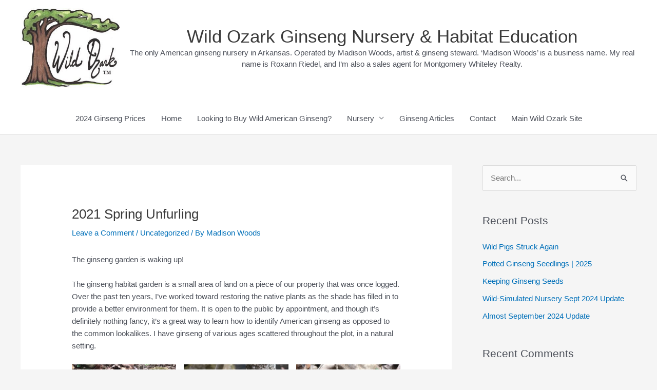

--- FILE ---
content_type: text/html; charset=UTF-8
request_url: https://ginseng.wildozark.com/2021-spring-unfurling/
body_size: 27084
content:
<!DOCTYPE html>
<html lang="en-US">
<head>
<meta charset="UTF-8">
<meta name="viewport" content="width=device-width, initial-scale=1">
	<link rel="profile" href="https://gmpg.org/xfn/11"> 
	<title>2021 Spring Unfurling &#8211; Wild Ozark Ginseng Nursery &amp; Habitat Education</title>
<meta name='robots' content='max-image-preview:large' />
<link rel="amphtml" href="https://ginseng.wildozark.com/2021-spring-unfurling/amp/" /><meta name="generator" content="AMP for WP 1.1.11"/><link rel='dns-prefetch' href='//stats.wp.com' />
<link rel='preconnect' href='//i0.wp.com' />
<link rel='preconnect' href='//c0.wp.com' />
<link rel="alternate" type="application/rss+xml" title="Wild Ozark Ginseng Nursery &amp; Habitat Education &raquo; Feed" href="https://ginseng.wildozark.com/feed/" />
<link rel="alternate" type="application/rss+xml" title="Wild Ozark Ginseng Nursery &amp; Habitat Education &raquo; Comments Feed" href="https://ginseng.wildozark.com/comments/feed/" />
<link rel="alternate" type="application/rss+xml" title="Wild Ozark Ginseng Nursery &amp; Habitat Education &raquo; 2021 Spring Unfurling Comments Feed" href="https://ginseng.wildozark.com/2021-spring-unfurling/feed/" />
<link rel="alternate" title="oEmbed (JSON)" type="application/json+oembed" href="https://ginseng.wildozark.com/wp-json/oembed/1.0/embed?url=https%3A%2F%2Fginseng.wildozark.com%2F2021-spring-unfurling%2F" />
<link rel="alternate" title="oEmbed (XML)" type="text/xml+oembed" href="https://ginseng.wildozark.com/wp-json/oembed/1.0/embed?url=https%3A%2F%2Fginseng.wildozark.com%2F2021-spring-unfurling%2F&#038;format=xml" />
<style id='wp-img-auto-sizes-contain-inline-css'>
img:is([sizes=auto i],[sizes^="auto," i]){contain-intrinsic-size:3000px 1500px}
/*# sourceURL=wp-img-auto-sizes-contain-inline-css */
</style>
<link rel='stylesheet' id='astra-theme-css-css' href='https://ginseng.wildozark.com/wp-content/themes/astra/assets/css/minified/style.min.css?ver=4.11.8' media='all' />
<style id='astra-theme-css-inline-css'>
.ast-no-sidebar .entry-content .alignfull {margin-left: calc( -50vw + 50%);margin-right: calc( -50vw + 50%);max-width: 100vw;width: 100vw;}.ast-no-sidebar .entry-content .alignwide {margin-left: calc(-41vw + 50%);margin-right: calc(-41vw + 50%);max-width: unset;width: unset;}.ast-no-sidebar .entry-content .alignfull .alignfull,.ast-no-sidebar .entry-content .alignfull .alignwide,.ast-no-sidebar .entry-content .alignwide .alignfull,.ast-no-sidebar .entry-content .alignwide .alignwide,.ast-no-sidebar .entry-content .wp-block-column .alignfull,.ast-no-sidebar .entry-content .wp-block-column .alignwide{width: 100%;margin-left: auto;margin-right: auto;}.wp-block-gallery,.blocks-gallery-grid {margin: 0;}.wp-block-separator {max-width: 100px;}.wp-block-separator.is-style-wide,.wp-block-separator.is-style-dots {max-width: none;}.entry-content .has-2-columns .wp-block-column:first-child {padding-right: 10px;}.entry-content .has-2-columns .wp-block-column:last-child {padding-left: 10px;}@media (max-width: 782px) {.entry-content .wp-block-columns .wp-block-column {flex-basis: 100%;}.entry-content .has-2-columns .wp-block-column:first-child {padding-right: 0;}.entry-content .has-2-columns .wp-block-column:last-child {padding-left: 0;}}body .entry-content .wp-block-latest-posts {margin-left: 0;}body .entry-content .wp-block-latest-posts li {list-style: none;}.ast-no-sidebar .ast-container .entry-content .wp-block-latest-posts {margin-left: 0;}.ast-header-break-point .entry-content .alignwide {margin-left: auto;margin-right: auto;}.entry-content .blocks-gallery-item img {margin-bottom: auto;}.wp-block-pullquote {border-top: 4px solid #555d66;border-bottom: 4px solid #555d66;color: #40464d;}:root{--ast-post-nav-space:0;--ast-container-default-xlg-padding:6.67em;--ast-container-default-lg-padding:5.67em;--ast-container-default-slg-padding:4.34em;--ast-container-default-md-padding:3.34em;--ast-container-default-sm-padding:6.67em;--ast-container-default-xs-padding:2.4em;--ast-container-default-xxs-padding:1.4em;--ast-code-block-background:#EEEEEE;--ast-comment-inputs-background:#FAFAFA;--ast-normal-container-width:1200px;--ast-narrow-container-width:750px;--ast-blog-title-font-weight:normal;--ast-blog-meta-weight:inherit;--ast-global-color-primary:var(--ast-global-color-5);--ast-global-color-secondary:var(--ast-global-color-4);--ast-global-color-alternate-background:var(--ast-global-color-7);--ast-global-color-subtle-background:var(--ast-global-color-6);--ast-bg-style-guide:#F8FAFC;--ast-shadow-style-guide:0px 0px 4px 0 #00000057;--ast-global-dark-bg-style:#fff;--ast-global-dark-lfs:#fbfbfb;--ast-widget-bg-color:#fafafa;--ast-wc-container-head-bg-color:#fbfbfb;--ast-title-layout-bg:#eeeeee;--ast-search-border-color:#e7e7e7;--ast-lifter-hover-bg:#e6e6e6;--ast-gallery-block-color:#000;--srfm-color-input-label:var(--ast-global-color-2);}html{font-size:93.75%;}a,.page-title{color:var(--ast-global-color-0);}a:hover,a:focus{color:var(--ast-global-color-1);}body,button,input,select,textarea,.ast-button,.ast-custom-button{font-family:-apple-system,BlinkMacSystemFont,Segoe UI,Roboto,Oxygen-Sans,Ubuntu,Cantarell,Helvetica Neue,sans-serif;font-weight:inherit;font-size:15px;font-size:1rem;line-height:var(--ast-body-line-height,1.65em);}blockquote{color:var(--ast-global-color-3);}.ast-site-identity .site-title a{color:var(--ast-global-color-2);}.site-title{font-size:35px;font-size:2.3333333333333rem;display:block;}.site-header .site-description{font-size:15px;font-size:1rem;display:block;}.entry-title{font-size:26px;font-size:1.7333333333333rem;}.archive .ast-article-post .ast-article-inner,.blog .ast-article-post .ast-article-inner,.archive .ast-article-post .ast-article-inner:hover,.blog .ast-article-post .ast-article-inner:hover{overflow:hidden;}h1,.entry-content h1{font-size:40px;font-size:2.6666666666667rem;line-height:1.4em;}h2,.entry-content h2{font-size:32px;font-size:2.1333333333333rem;line-height:1.3em;}h3,.entry-content h3{font-size:26px;font-size:1.7333333333333rem;line-height:1.3em;}h4,.entry-content h4{font-size:24px;font-size:1.6rem;line-height:1.2em;}h5,.entry-content h5{font-size:20px;font-size:1.3333333333333rem;line-height:1.2em;}h6,.entry-content h6{font-size:16px;font-size:1.0666666666667rem;line-height:1.25em;}::selection{background-color:var(--ast-global-color-0);color:#ffffff;}body,h1,.entry-title a,.entry-content h1,h2,.entry-content h2,h3,.entry-content h3,h4,.entry-content h4,h5,.entry-content h5,h6,.entry-content h6{color:var(--ast-global-color-3);}.tagcloud a:hover,.tagcloud a:focus,.tagcloud a.current-item{color:#ffffff;border-color:var(--ast-global-color-0);background-color:var(--ast-global-color-0);}input:focus,input[type="text"]:focus,input[type="email"]:focus,input[type="url"]:focus,input[type="password"]:focus,input[type="reset"]:focus,input[type="search"]:focus,textarea:focus{border-color:var(--ast-global-color-0);}input[type="radio"]:checked,input[type=reset],input[type="checkbox"]:checked,input[type="checkbox"]:hover:checked,input[type="checkbox"]:focus:checked,input[type=range]::-webkit-slider-thumb{border-color:var(--ast-global-color-0);background-color:var(--ast-global-color-0);box-shadow:none;}.site-footer a:hover + .post-count,.site-footer a:focus + .post-count{background:var(--ast-global-color-0);border-color:var(--ast-global-color-0);}.single .nav-links .nav-previous,.single .nav-links .nav-next{color:var(--ast-global-color-0);}.entry-meta,.entry-meta *{line-height:1.45;color:var(--ast-global-color-0);}.entry-meta a:not(.ast-button):hover,.entry-meta a:not(.ast-button):hover *,.entry-meta a:not(.ast-button):focus,.entry-meta a:not(.ast-button):focus *,.page-links > .page-link,.page-links .page-link:hover,.post-navigation a:hover{color:var(--ast-global-color-1);}#cat option,.secondary .calendar_wrap thead a,.secondary .calendar_wrap thead a:visited{color:var(--ast-global-color-0);}.secondary .calendar_wrap #today,.ast-progress-val span{background:var(--ast-global-color-0);}.secondary a:hover + .post-count,.secondary a:focus + .post-count{background:var(--ast-global-color-0);border-color:var(--ast-global-color-0);}.calendar_wrap #today > a{color:#ffffff;}.page-links .page-link,.single .post-navigation a{color:var(--ast-global-color-0);}.ast-search-menu-icon .search-form button.search-submit{padding:0 4px;}.ast-search-menu-icon form.search-form{padding-right:0;}.ast-header-search .ast-search-menu-icon.ast-dropdown-active .search-form,.ast-header-search .ast-search-menu-icon.ast-dropdown-active .search-field:focus{transition:all 0.2s;}.search-form input.search-field:focus{outline:none;}.widget-title,.widget .wp-block-heading{font-size:21px;font-size:1.4rem;color:var(--ast-global-color-3);}#secondary,#secondary button,#secondary input,#secondary select,#secondary textarea{font-size:15px;font-size:1rem;}.ast-search-menu-icon.slide-search a:focus-visible:focus-visible,.astra-search-icon:focus-visible,#close:focus-visible,a:focus-visible,.ast-menu-toggle:focus-visible,.site .skip-link:focus-visible,.wp-block-loginout input:focus-visible,.wp-block-search.wp-block-search__button-inside .wp-block-search__inside-wrapper,.ast-header-navigation-arrow:focus-visible,.ast-orders-table__row .ast-orders-table__cell:focus-visible,a#ast-apply-coupon:focus-visible,#ast-apply-coupon:focus-visible,#close:focus-visible,.button.search-submit:focus-visible,#search_submit:focus,.normal-search:focus-visible,.ast-header-account-wrap:focus-visible,.astra-cart-drawer-close:focus,.ast-single-variation:focus,.ast-button:focus{outline-style:dotted;outline-color:inherit;outline-width:thin;}input:focus,input[type="text"]:focus,input[type="email"]:focus,input[type="url"]:focus,input[type="password"]:focus,input[type="reset"]:focus,input[type="search"]:focus,input[type="number"]:focus,textarea:focus,.wp-block-search__input:focus,[data-section="section-header-mobile-trigger"] .ast-button-wrap .ast-mobile-menu-trigger-minimal:focus,.ast-mobile-popup-drawer.active .menu-toggle-close:focus,#ast-scroll-top:focus,#coupon_code:focus,#ast-coupon-code:focus{border-style:dotted;border-color:inherit;border-width:thin;}input{outline:none;}.main-header-menu .menu-link,.ast-header-custom-item a{color:var(--ast-global-color-3);}.main-header-menu .menu-item:hover > .menu-link,.main-header-menu .menu-item:hover > .ast-menu-toggle,.main-header-menu .ast-masthead-custom-menu-items a:hover,.main-header-menu .menu-item.focus > .menu-link,.main-header-menu .menu-item.focus > .ast-menu-toggle,.main-header-menu .current-menu-item > .menu-link,.main-header-menu .current-menu-ancestor > .menu-link,.main-header-menu .current-menu-item > .ast-menu-toggle,.main-header-menu .current-menu-ancestor > .ast-menu-toggle{color:var(--ast-global-color-0);}.header-main-layout-3 .ast-main-header-bar-alignment{margin-right:auto;}.header-main-layout-2 .site-header-section-left .ast-site-identity{text-align:left;}.ast-logo-title-inline .site-logo-img{padding-right:1em;}.site-logo-img img{ transition:all 0.2s linear;}body .ast-oembed-container *{position:absolute;top:0;width:100%;height:100%;left:0;}body .wp-block-embed-pocket-casts .ast-oembed-container *{position:unset;}.ast-header-break-point .ast-mobile-menu-buttons-minimal.menu-toggle{background:transparent;color:var(--ast-global-color-0);}.ast-header-break-point .ast-mobile-menu-buttons-outline.menu-toggle{background:transparent;border:1px solid var(--ast-global-color-0);color:var(--ast-global-color-0);}.ast-header-break-point .ast-mobile-menu-buttons-fill.menu-toggle{background:var(--ast-global-color-0);}.ast-single-post-featured-section + article {margin-top: 2em;}.site-content .ast-single-post-featured-section img {width: 100%;overflow: hidden;object-fit: cover;}.site > .ast-single-related-posts-container {margin-top: 0;}@media (min-width: 769px) {.ast-desktop .ast-container--narrow {max-width: var(--ast-narrow-container-width);margin: 0 auto;}}#secondary {margin: 4em 0 2.5em;word-break: break-word;line-height: 2;}#secondary li {margin-bottom: 0.25em;}#secondary li:last-child {margin-bottom: 0;}@media (max-width: 768px) {.js_active .ast-plain-container.ast-single-post #secondary {margin-top: 1.5em;}}.ast-separate-container.ast-two-container #secondary .widget {background-color: #fff;padding: 2em;margin-bottom: 2em;}@media (min-width: 993px) {.ast-left-sidebar #secondary {padding-right: 60px;}.ast-right-sidebar #secondary {padding-left: 60px;}}@media (max-width: 993px) {.ast-right-sidebar #secondary {padding-left: 30px;}.ast-left-sidebar #secondary {padding-right: 30px;}}.footer-adv .footer-adv-overlay{border-top-style:solid;border-top-color:#7a7a7a;}@media( max-width: 420px ) {.single .nav-links .nav-previous,.single .nav-links .nav-next {width: 100%;text-align: center;}}.wp-block-buttons.aligncenter{justify-content:center;}@media (max-width:782px){.entry-content .wp-block-columns .wp-block-column{margin-left:0px;}}.wp-block-image.aligncenter{margin-left:auto;margin-right:auto;}.wp-block-table.aligncenter{margin-left:auto;margin-right:auto;}.wp-block-buttons .wp-block-button.is-style-outline .wp-block-button__link.wp-element-button,.ast-outline-button,.wp-block-uagb-buttons-child .uagb-buttons-repeater.ast-outline-button{border-top-width:2px;border-right-width:2px;border-bottom-width:2px;border-left-width:2px;font-family:inherit;font-weight:inherit;line-height:1em;}.wp-block-button .wp-block-button__link.wp-element-button.is-style-outline:not(.has-background),.wp-block-button.is-style-outline>.wp-block-button__link.wp-element-button:not(.has-background),.ast-outline-button{background-color:transparent;}.entry-content[data-ast-blocks-layout] > figure{margin-bottom:1em;}@media (max-width:768px){.ast-separate-container #primary,.ast-separate-container #secondary{padding:1.5em 0;}#primary,#secondary{padding:1.5em 0;margin:0;}.ast-left-sidebar #content > .ast-container{display:flex;flex-direction:column-reverse;width:100%;}.ast-separate-container .ast-article-post,.ast-separate-container .ast-article-single{padding:1.5em 2.14em;}.ast-author-box img.avatar{margin:20px 0 0 0;}}@media (max-width:768px){#secondary.secondary{padding-top:0;}.ast-separate-container.ast-right-sidebar #secondary{padding-left:1em;padding-right:1em;}.ast-separate-container.ast-two-container #secondary{padding-left:0;padding-right:0;}.ast-page-builder-template .entry-header #secondary,.ast-page-builder-template #secondary{margin-top:1.5em;}}@media (max-width:768px){.ast-right-sidebar #primary{padding-right:0;}.ast-page-builder-template.ast-left-sidebar #secondary,.ast-page-builder-template.ast-right-sidebar #secondary{padding-right:20px;padding-left:20px;}.ast-right-sidebar #secondary,.ast-left-sidebar #primary{padding-left:0;}.ast-left-sidebar #secondary{padding-right:0;}}@media (min-width:769px){.ast-separate-container.ast-right-sidebar #primary,.ast-separate-container.ast-left-sidebar #primary{border:0;}.search-no-results.ast-separate-container #primary{margin-bottom:4em;}}@media (min-width:769px){.ast-right-sidebar #primary{border-right:1px solid var(--ast-border-color);}.ast-left-sidebar #primary{border-left:1px solid var(--ast-border-color);}.ast-right-sidebar #secondary{border-left:1px solid var(--ast-border-color);margin-left:-1px;}.ast-left-sidebar #secondary{border-right:1px solid var(--ast-border-color);margin-right:-1px;}.ast-separate-container.ast-two-container.ast-right-sidebar #secondary{padding-left:30px;padding-right:0;}.ast-separate-container.ast-two-container.ast-left-sidebar #secondary{padding-right:30px;padding-left:0;}.ast-separate-container.ast-right-sidebar #secondary,.ast-separate-container.ast-left-sidebar #secondary{border:0;margin-left:auto;margin-right:auto;}.ast-separate-container.ast-two-container #secondary .widget:last-child{margin-bottom:0;}}.menu-toggle,button,.ast-button,.ast-custom-button,.button,input#submit,input[type="button"],input[type="submit"],input[type="reset"]{color:#ffffff;border-color:var(--ast-global-color-0);background-color:var(--ast-global-color-0);padding-top:10px;padding-right:40px;padding-bottom:10px;padding-left:40px;font-family:inherit;font-weight:inherit;}button:focus,.menu-toggle:hover,button:hover,.ast-button:hover,.ast-custom-button:hover .button:hover,.ast-custom-button:hover,input[type=reset]:hover,input[type=reset]:focus,input#submit:hover,input#submit:focus,input[type="button"]:hover,input[type="button"]:focus,input[type="submit"]:hover,input[type="submit"]:focus{color:#ffffff;background-color:var(--ast-global-color-1);border-color:var(--ast-global-color-1);}@media (max-width:768px){.ast-mobile-header-stack .main-header-bar .ast-search-menu-icon{display:inline-block;}.ast-header-break-point.ast-header-custom-item-outside .ast-mobile-header-stack .main-header-bar .ast-search-icon{margin:0;}.ast-comment-avatar-wrap img{max-width:2.5em;}.ast-comment-meta{padding:0 1.8888em 1.3333em;}.ast-separate-container .ast-comment-list li.depth-1{padding:1.5em 2.14em;}.ast-separate-container .comment-respond{padding:2em 2.14em;}}@media (min-width:544px){.ast-container{max-width:100%;}}@media (max-width:544px){.ast-separate-container .ast-article-post,.ast-separate-container .ast-article-single,.ast-separate-container .comments-title,.ast-separate-container .ast-archive-description{padding:1.5em 1em;}.ast-separate-container #content .ast-container{padding-left:0.54em;padding-right:0.54em;}.ast-separate-container .ast-comment-list .bypostauthor{padding:.5em;}.ast-search-menu-icon.ast-dropdown-active .search-field{width:170px;}.ast-separate-container #secondary{padding-top:0;}.ast-separate-container.ast-two-container #secondary .widget{margin-bottom:1.5em;padding-left:1em;padding-right:1em;}.site-branding img,.site-header .site-logo-img .custom-logo-link img{max-width:100%;}} #ast-mobile-header .ast-site-header-cart-li a{pointer-events:none;}.ast-no-sidebar.ast-separate-container .entry-content .alignfull {margin-left: -6.67em;margin-right: -6.67em;width: auto;}@media (max-width: 1200px) {.ast-no-sidebar.ast-separate-container .entry-content .alignfull {margin-left: -2.4em;margin-right: -2.4em;}}@media (max-width: 768px) {.ast-no-sidebar.ast-separate-container .entry-content .alignfull {margin-left: -2.14em;margin-right: -2.14em;}}@media (max-width: 544px) {.ast-no-sidebar.ast-separate-container .entry-content .alignfull {margin-left: -1em;margin-right: -1em;}}.ast-no-sidebar.ast-separate-container .entry-content .alignwide {margin-left: -20px;margin-right: -20px;}.ast-no-sidebar.ast-separate-container .entry-content .wp-block-column .alignfull,.ast-no-sidebar.ast-separate-container .entry-content .wp-block-column .alignwide {margin-left: auto;margin-right: auto;width: 100%;}@media (max-width:768px){.site-title{display:block;}.site-header .site-description{display:block;}h1,.entry-content h1{font-size:30px;}h2,.entry-content h2{font-size:25px;}h3,.entry-content h3{font-size:20px;}}@media (max-width:544px){.site-title{display:block;}.site-header .site-description{display:block;}h1,.entry-content h1{font-size:30px;}h2,.entry-content h2{font-size:25px;}h3,.entry-content h3{font-size:20px;}}@media (max-width:768px){html{font-size:85.5%;}}@media (max-width:544px){html{font-size:85.5%;}}@media (min-width:769px){.ast-container{max-width:1240px;}}@font-face {font-family: "Astra";src: url(https://ginseng.wildozark.com/wp-content/themes/astra/assets/fonts/astra.woff) format("woff"),url(https://ginseng.wildozark.com/wp-content/themes/astra/assets/fonts/astra.ttf) format("truetype"),url(https://ginseng.wildozark.com/wp-content/themes/astra/assets/fonts/astra.svg#astra) format("svg");font-weight: normal;font-style: normal;font-display: fallback;}@media (max-width:921px) {.main-header-bar .main-header-bar-navigation{display:none;}}.ast-desktop .main-header-menu.submenu-with-border .sub-menu,.ast-desktop .main-header-menu.submenu-with-border .astra-full-megamenu-wrapper{border-color:var(--ast-global-color-0);}.ast-desktop .main-header-menu.submenu-with-border .sub-menu{border-top-width:2px;border-style:solid;}.ast-desktop .main-header-menu.submenu-with-border .sub-menu .sub-menu{top:-2px;}.ast-desktop .main-header-menu.submenu-with-border .sub-menu .menu-link,.ast-desktop .main-header-menu.submenu-with-border .children .menu-link{border-bottom-width:0px;border-style:solid;border-color:#eaeaea;}@media (min-width:769px){.main-header-menu .sub-menu .menu-item.ast-left-align-sub-menu:hover > .sub-menu,.main-header-menu .sub-menu .menu-item.ast-left-align-sub-menu.focus > .sub-menu{margin-left:-0px;}}.ast-small-footer{border-top-style:solid;border-top-width:1px;border-top-color:#7a7a7a;}.ast-small-footer-wrap{text-align:center;}.site .comments-area{padding-bottom:3em;}.ast-header-break-point.ast-header-custom-item-inside .main-header-bar .main-header-bar-navigation .ast-search-icon {display: none;}.ast-header-break-point.ast-header-custom-item-inside .main-header-bar .ast-search-menu-icon .search-form {padding: 0;display: block;overflow: hidden;}.ast-header-break-point .ast-header-custom-item .widget:last-child {margin-bottom: 1em;}.ast-header-custom-item .widget {margin: 0.5em;display: inline-block;vertical-align: middle;}.ast-header-custom-item .widget p {margin-bottom: 0;}.ast-header-custom-item .widget li {width: auto;}.ast-header-custom-item-inside .button-custom-menu-item .menu-link {display: none;}.ast-header-custom-item-inside.ast-header-break-point .button-custom-menu-item .ast-custom-button-link {display: none;}.ast-header-custom-item-inside.ast-header-break-point .button-custom-menu-item .menu-link {display: block;}.ast-header-break-point.ast-header-custom-item-outside .main-header-bar .ast-search-icon {margin-right: 1em;}.ast-header-break-point.ast-header-custom-item-inside .main-header-bar .ast-search-menu-icon .search-field,.ast-header-break-point.ast-header-custom-item-inside .main-header-bar .ast-search-menu-icon.ast-inline-search .search-field {width: 100%;padding-right: 5.5em;}.ast-header-break-point.ast-header-custom-item-inside .main-header-bar .ast-search-menu-icon .search-submit {display: block;position: absolute;height: 100%;top: 0;right: 0;padding: 0 1em;border-radius: 0;}.ast-header-break-point .ast-header-custom-item .ast-masthead-custom-menu-items {padding-left: 20px;padding-right: 20px;margin-bottom: 1em;margin-top: 1em;}.ast-header-custom-item-inside.ast-header-break-point .button-custom-menu-item {padding-left: 0;padding-right: 0;margin-top: 0;margin-bottom: 0;}.astra-icon-down_arrow::after {content: "\e900";font-family: Astra;}.astra-icon-close::after {content: "\e5cd";font-family: Astra;}.astra-icon-drag_handle::after {content: "\e25d";font-family: Astra;}.astra-icon-format_align_justify::after {content: "\e235";font-family: Astra;}.astra-icon-menu::after {content: "\e5d2";font-family: Astra;}.astra-icon-reorder::after {content: "\e8fe";font-family: Astra;}.astra-icon-search::after {content: "\e8b6";font-family: Astra;}.astra-icon-zoom_in::after {content: "\e56b";font-family: Astra;}.astra-icon-check-circle::after {content: "\e901";font-family: Astra;}.astra-icon-shopping-cart::after {content: "\f07a";font-family: Astra;}.astra-icon-shopping-bag::after {content: "\f290";font-family: Astra;}.astra-icon-shopping-basket::after {content: "\f291";font-family: Astra;}.astra-icon-circle-o::after {content: "\e903";font-family: Astra;}.astra-icon-certificate::after {content: "\e902";font-family: Astra;}blockquote {padding: 1.2em;}:root .has-ast-global-color-0-color{color:var(--ast-global-color-0);}:root .has-ast-global-color-0-background-color{background-color:var(--ast-global-color-0);}:root .wp-block-button .has-ast-global-color-0-color{color:var(--ast-global-color-0);}:root .wp-block-button .has-ast-global-color-0-background-color{background-color:var(--ast-global-color-0);}:root .has-ast-global-color-1-color{color:var(--ast-global-color-1);}:root .has-ast-global-color-1-background-color{background-color:var(--ast-global-color-1);}:root .wp-block-button .has-ast-global-color-1-color{color:var(--ast-global-color-1);}:root .wp-block-button .has-ast-global-color-1-background-color{background-color:var(--ast-global-color-1);}:root .has-ast-global-color-2-color{color:var(--ast-global-color-2);}:root .has-ast-global-color-2-background-color{background-color:var(--ast-global-color-2);}:root .wp-block-button .has-ast-global-color-2-color{color:var(--ast-global-color-2);}:root .wp-block-button .has-ast-global-color-2-background-color{background-color:var(--ast-global-color-2);}:root .has-ast-global-color-3-color{color:var(--ast-global-color-3);}:root .has-ast-global-color-3-background-color{background-color:var(--ast-global-color-3);}:root .wp-block-button .has-ast-global-color-3-color{color:var(--ast-global-color-3);}:root .wp-block-button .has-ast-global-color-3-background-color{background-color:var(--ast-global-color-3);}:root .has-ast-global-color-4-color{color:var(--ast-global-color-4);}:root .has-ast-global-color-4-background-color{background-color:var(--ast-global-color-4);}:root .wp-block-button .has-ast-global-color-4-color{color:var(--ast-global-color-4);}:root .wp-block-button .has-ast-global-color-4-background-color{background-color:var(--ast-global-color-4);}:root .has-ast-global-color-5-color{color:var(--ast-global-color-5);}:root .has-ast-global-color-5-background-color{background-color:var(--ast-global-color-5);}:root .wp-block-button .has-ast-global-color-5-color{color:var(--ast-global-color-5);}:root .wp-block-button .has-ast-global-color-5-background-color{background-color:var(--ast-global-color-5);}:root .has-ast-global-color-6-color{color:var(--ast-global-color-6);}:root .has-ast-global-color-6-background-color{background-color:var(--ast-global-color-6);}:root .wp-block-button .has-ast-global-color-6-color{color:var(--ast-global-color-6);}:root .wp-block-button .has-ast-global-color-6-background-color{background-color:var(--ast-global-color-6);}:root .has-ast-global-color-7-color{color:var(--ast-global-color-7);}:root .has-ast-global-color-7-background-color{background-color:var(--ast-global-color-7);}:root .wp-block-button .has-ast-global-color-7-color{color:var(--ast-global-color-7);}:root .wp-block-button .has-ast-global-color-7-background-color{background-color:var(--ast-global-color-7);}:root .has-ast-global-color-8-color{color:var(--ast-global-color-8);}:root .has-ast-global-color-8-background-color{background-color:var(--ast-global-color-8);}:root .wp-block-button .has-ast-global-color-8-color{color:var(--ast-global-color-8);}:root .wp-block-button .has-ast-global-color-8-background-color{background-color:var(--ast-global-color-8);}:root{--ast-global-color-0:#0170B9;--ast-global-color-1:#3a3a3a;--ast-global-color-2:#3a3a3a;--ast-global-color-3:#4B4F58;--ast-global-color-4:#F5F5F5;--ast-global-color-5:#FFFFFF;--ast-global-color-6:#E5E5E5;--ast-global-color-7:#424242;--ast-global-color-8:#000000;}:root {--ast-border-color : #dddddd;}.ast-single-entry-banner {-js-display: flex;display: flex;flex-direction: column;justify-content: center;text-align: center;position: relative;background: var(--ast-title-layout-bg);}.ast-single-entry-banner[data-banner-layout="layout-1"] {max-width: 1200px;background: inherit;padding: 20px 0;}.ast-single-entry-banner[data-banner-width-type="custom"] {margin: 0 auto;width: 100%;}.ast-single-entry-banner + .site-content .entry-header {margin-bottom: 0;}.site .ast-author-avatar {--ast-author-avatar-size: ;}a.ast-underline-text {text-decoration: underline;}.ast-container > .ast-terms-link {position: relative;display: block;}a.ast-button.ast-badge-tax {padding: 4px 8px;border-radius: 3px;font-size: inherit;}header.entry-header > *:not(:last-child){margin-bottom:10px;}.ast-archive-entry-banner {-js-display: flex;display: flex;flex-direction: column;justify-content: center;text-align: center;position: relative;background: var(--ast-title-layout-bg);}.ast-archive-entry-banner[data-banner-width-type="custom"] {margin: 0 auto;width: 100%;}.ast-archive-entry-banner[data-banner-layout="layout-1"] {background: inherit;padding: 20px 0;text-align: left;}body.archive .ast-archive-description{max-width:1200px;width:100%;text-align:left;padding-top:3em;padding-right:3em;padding-bottom:3em;padding-left:3em;}body.archive .ast-archive-description .ast-archive-title,body.archive .ast-archive-description .ast-archive-title *{font-size:40px;font-size:2.6666666666667rem;text-transform:capitalize;}body.archive .ast-archive-description > *:not(:last-child){margin-bottom:10px;}@media (max-width:768px){body.archive .ast-archive-description{text-align:left;}}@media (max-width:544px){body.archive .ast-archive-description{text-align:left;}}.ast-breadcrumbs .trail-browse,.ast-breadcrumbs .trail-items,.ast-breadcrumbs .trail-items li{display:inline-block;margin:0;padding:0;border:none;background:inherit;text-indent:0;text-decoration:none;}.ast-breadcrumbs .trail-browse{font-size:inherit;font-style:inherit;font-weight:inherit;color:inherit;}.ast-breadcrumbs .trail-items{list-style:none;}.trail-items li::after{padding:0 0.3em;content:"\00bb";}.trail-items li:last-of-type::after{display:none;}h1,.entry-content h1,h2,.entry-content h2,h3,.entry-content h3,h4,.entry-content h4,h5,.entry-content h5,h6,.entry-content h6{color:var(--ast-global-color-2);}.ast-header-break-point .main-header-bar{border-bottom-width:1px;}@media (min-width:769px){.main-header-bar{border-bottom-width:1px;}}@media (min-width:769px){#primary{width:70%;}#secondary{width:30%;}}.main-header-menu .menu-item, #astra-footer-menu .menu-item, .main-header-bar .ast-masthead-custom-menu-items{-js-display:flex;display:flex;-webkit-box-pack:center;-webkit-justify-content:center;-moz-box-pack:center;-ms-flex-pack:center;justify-content:center;-webkit-box-orient:vertical;-webkit-box-direction:normal;-webkit-flex-direction:column;-moz-box-orient:vertical;-moz-box-direction:normal;-ms-flex-direction:column;flex-direction:column;}.main-header-menu > .menu-item > .menu-link, #astra-footer-menu > .menu-item > .menu-link{height:100%;-webkit-box-align:center;-webkit-align-items:center;-moz-box-align:center;-ms-flex-align:center;align-items:center;-js-display:flex;display:flex;}.ast-primary-menu-disabled .main-header-bar .ast-masthead-custom-menu-items{flex:unset;}.main-header-menu .sub-menu .menu-item.menu-item-has-children > .menu-link:after{position:absolute;right:1em;top:50%;transform:translate(0,-50%) rotate(270deg);}.ast-header-break-point .main-header-bar .main-header-bar-navigation .page_item_has_children > .ast-menu-toggle::before, .ast-header-break-point .main-header-bar .main-header-bar-navigation .menu-item-has-children > .ast-menu-toggle::before, .ast-mobile-popup-drawer .main-header-bar-navigation .menu-item-has-children>.ast-menu-toggle::before, .ast-header-break-point .ast-mobile-header-wrap .main-header-bar-navigation .menu-item-has-children > .ast-menu-toggle::before{font-weight:bold;content:"\e900";font-family:Astra;text-decoration:inherit;display:inline-block;}.ast-header-break-point .main-navigation ul.sub-menu .menu-item .menu-link:before{content:"\e900";font-family:Astra;font-size:.65em;text-decoration:inherit;display:inline-block;transform:translate(0, -2px) rotateZ(270deg);margin-right:5px;}.widget_search .search-form:after{font-family:Astra;font-size:1.2em;font-weight:normal;content:"\e8b6";position:absolute;top:50%;right:15px;transform:translate(0, -50%);}.astra-search-icon::before{content:"\e8b6";font-family:Astra;font-style:normal;font-weight:normal;text-decoration:inherit;text-align:center;-webkit-font-smoothing:antialiased;-moz-osx-font-smoothing:grayscale;z-index:3;}.main-header-bar .main-header-bar-navigation .page_item_has_children > a:after, .main-header-bar .main-header-bar-navigation .menu-item-has-children > a:after, .menu-item-has-children .ast-header-navigation-arrow:after{content:"\e900";display:inline-block;font-family:Astra;font-size:.6rem;font-weight:bold;text-rendering:auto;-webkit-font-smoothing:antialiased;-moz-osx-font-smoothing:grayscale;margin-left:10px;line-height:normal;}.menu-item-has-children .sub-menu .ast-header-navigation-arrow:after{margin-left:0;}.ast-mobile-popup-drawer .main-header-bar-navigation .ast-submenu-expanded>.ast-menu-toggle::before{transform:rotateX(180deg);}.ast-header-break-point .main-header-bar-navigation .menu-item-has-children > .menu-link:after{display:none;}@media (min-width:769px){.ast-builder-menu .main-navigation > ul > li:last-child a{margin-right:0;}}.ast-separate-container .ast-article-inner{background-color:transparent;background-image:none;}.ast-separate-container .ast-article-post{background-color:var(--ast-global-color-5);}@media (max-width:768px){.ast-separate-container .ast-article-post{background-color:var(--ast-global-color-5);}}@media (max-width:544px){.ast-separate-container .ast-article-post{background-color:var(--ast-global-color-5);}}.ast-separate-container .ast-article-single:not(.ast-related-post), .ast-separate-container .error-404, .ast-separate-container .no-results, .single.ast-separate-container  .ast-author-meta, .ast-separate-container .related-posts-title-wrapper, .ast-separate-container .comments-count-wrapper, .ast-box-layout.ast-plain-container .site-content, .ast-padded-layout.ast-plain-container .site-content, .ast-separate-container .ast-archive-description, .ast-separate-container .comments-area .comment-respond, .ast-separate-container .comments-area .ast-comment-list li, .ast-separate-container .comments-area .comments-title{background-color:var(--ast-global-color-5);}@media (max-width:768px){.ast-separate-container .ast-article-single:not(.ast-related-post), .ast-separate-container .error-404, .ast-separate-container .no-results, .single.ast-separate-container  .ast-author-meta, .ast-separate-container .related-posts-title-wrapper, .ast-separate-container .comments-count-wrapper, .ast-box-layout.ast-plain-container .site-content, .ast-padded-layout.ast-plain-container .site-content, .ast-separate-container .ast-archive-description{background-color:var(--ast-global-color-5);}}@media (max-width:544px){.ast-separate-container .ast-article-single:not(.ast-related-post), .ast-separate-container .error-404, .ast-separate-container .no-results, .single.ast-separate-container  .ast-author-meta, .ast-separate-container .related-posts-title-wrapper, .ast-separate-container .comments-count-wrapper, .ast-box-layout.ast-plain-container .site-content, .ast-padded-layout.ast-plain-container .site-content, .ast-separate-container .ast-archive-description{background-color:var(--ast-global-color-5);}}.ast-separate-container.ast-two-container #secondary .widget{background-color:var(--ast-global-color-5);}@media (max-width:768px){.ast-separate-container.ast-two-container #secondary .widget{background-color:var(--ast-global-color-5);}}@media (max-width:544px){.ast-separate-container.ast-two-container #secondary .widget{background-color:var(--ast-global-color-5);}}
		#ast-scroll-top {
			display: none;
			position: fixed;
			text-align: center;
			cursor: pointer;
			z-index: 99;
			width: 2.1em;
			height: 2.1em;
			line-height: 2.1;
			color: #ffffff;
			border-radius: 2px;
			content: "";
			outline: inherit;
		}
		@media (min-width: 769px) {
			#ast-scroll-top {
				content: "769";
			}
		}
		#ast-scroll-top .ast-icon.icon-arrow svg {
			margin-left: 0px;
			vertical-align: middle;
			transform: translate(0, -20%) rotate(180deg);
			width: 1.6em;
		}
		.ast-scroll-to-top-right {
			right: 30px;
			bottom: 30px;
		}
		.ast-scroll-to-top-left {
			left: 30px;
			bottom: 30px;
		}
	#ast-scroll-top{background-color:var(--ast-global-color-0);font-size:15px;}.ast-scroll-top-icon::before{content:"\e900";font-family:Astra;text-decoration:inherit;}.ast-scroll-top-icon{transform:rotate(180deg);}@media (max-width:768px){#ast-scroll-top .ast-icon.icon-arrow svg{width:1em;}}.comment-reply-title{font-size:24px;font-size:1.6rem;}.ast-comment-meta{line-height:1.666666667;color:var(--ast-global-color-0);font-size:12px;font-size:0.8rem;}.ast-comment-list #cancel-comment-reply-link{font-size:15px;font-size:1rem;}.comments-count-wrapper {padding: 2em 0;}.comments-count-wrapper .comments-title {font-weight: normal;word-wrap: break-word;}.ast-comment-list {margin: 0;word-wrap: break-word;padding-bottom: 0.5em;list-style: none;}.site-content article .comments-area {border-top: 1px solid var(--ast-single-post-border,var(--ast-border-color));}.ast-comment-list li {list-style: none;}.ast-comment-list li.depth-1 .ast-comment,.ast-comment-list li.depth-2 .ast-comment {border-bottom: 1px solid #eeeeee;}.ast-comment-list .comment-respond {padding: 1em 0;border-bottom: 1px solid #dddddd;}.ast-comment-list .comment-respond .comment-reply-title {margin-top: 0;padding-top: 0;}.ast-comment-list .comment-respond p {margin-bottom: .5em;}.ast-comment-list .ast-comment-edit-reply-wrap {-js-display: flex;display: flex;justify-content: flex-end;}.ast-comment-list .ast-edit-link {flex: 1;}.ast-comment-list .comment-awaiting-moderation {margin-bottom: 0;}.ast-comment {padding: 1em 0 ;}.ast-comment-avatar-wrap img {border-radius: 50%;}.ast-comment-content {clear: both;}.ast-comment-cite-wrap {text-align: left;}.ast-comment-cite-wrap cite {font-style: normal;}.comment-reply-title {padding-top: 1em;font-weight: normal;line-height: 1.65;}.ast-comment-meta {margin-bottom: 0.5em;}.comments-area {border-top: 1px solid #eeeeee;margin-top: 2em;}.comments-area .comment-form-comment {width: 100%;border: none;margin: 0;padding: 0;}.comments-area .comment-notes,.comments-area .comment-textarea,.comments-area .form-allowed-tags {margin-bottom: 1.5em;}.comments-area .form-submit {margin-bottom: 0;}.comments-area textarea#comment,.comments-area .ast-comment-formwrap input[type="text"] {width: 100%;border-radius: 0;vertical-align: middle;margin-bottom: 10px;}.comments-area .no-comments {margin-top: 0.5em;margin-bottom: 0.5em;}.comments-area p.logged-in-as {margin-bottom: 1em;}.ast-separate-container .comments-count-wrapper {background-color: #fff;padding: 2em 6.67em 0;}@media (max-width: 1200px) {.ast-separate-container .comments-count-wrapper {padding: 2em 3.34em;}}.ast-separate-container .comments-area {border-top: 0;}.ast-separate-container .ast-comment-list {padding-bottom: 0;}.ast-separate-container .ast-comment-list li {background-color: #fff;}.ast-separate-container .ast-comment-list li.depth-1 .children li {padding-bottom: 0;padding-top: 0;margin-bottom: 0;}.ast-separate-container .ast-comment-list li.depth-1 .ast-comment,.ast-separate-container .ast-comment-list li.depth-2 .ast-comment {border-bottom: 0;}.ast-separate-container .ast-comment-list .comment-respond {padding-top: 0;padding-bottom: 1em;background-color: transparent;}.ast-separate-container .ast-comment-list .pingback p {margin-bottom: 0;}.ast-separate-container .ast-comment-list .bypostauthor {padding: 2em;margin-bottom: 1em;}.ast-separate-container .ast-comment-list .bypostauthor li {background: transparent;margin-bottom: 0;padding: 0 0 0 2em;}.ast-separate-container .comment-reply-title {padding-top: 0;}.comment-content a {word-wrap: break-word;}.comment-form-legend {margin-bottom: unset;padding: 0 0.5em;}.ast-separate-container .ast-comment-list li.depth-1 {padding: 4em 6.67em;margin-bottom: 2em;}@media (max-width: 1200px) {.ast-separate-container .ast-comment-list li.depth-1 {padding: 3em 3.34em;}}.ast-separate-container .comment-respond {background-color: #fff;padding: 4em 6.67em;border-bottom: 0;}@media (max-width: 1200px) {.ast-separate-container .comment-respond {padding: 3em 2.34em;}}.ast-comment-list .children {margin-left: 2em;}@media (max-width: 992px) {.ast-comment-list .children {margin-left: 1em;}}.ast-comment-list #cancel-comment-reply-link {white-space: nowrap;font-size: 15px;font-size: 1rem;margin-left: 1em;}.ast-comment-avatar-wrap {float: left;clear: right;margin-right: 1.33333em;}.ast-comment-meta-wrap {float: left;clear: right;padding: 0 0 1.33333em;}.ast-comment-time .timendate,.ast-comment-time .reply {margin-right: 0.5em;}.comments-area #wp-comment-cookies-consent {margin-right: 10px;}.ast-page-builder-template .comments-area {padding-left: 20px;padding-right: 20px;margin-top: 0;margin-bottom: 2em;}.ast-separate-container .ast-comment-list .bypostauthor .bypostauthor {background: transparent;margin-bottom: 0;padding-right: 0;padding-bottom: 0;padding-top: 0;}@media (min-width:769px){.ast-separate-container .ast-comment-list li .comment-respond{padding-left:2.66666em;padding-right:2.66666em;}}@media (max-width:544px){.ast-separate-container .comments-count-wrapper{padding:1.5em 1em;}.ast-separate-container .ast-comment-list li.depth-1{padding:1.5em 1em;margin-bottom:1.5em;}.ast-separate-container .ast-comment-list .bypostauthor{padding:.5em;}.ast-separate-container .comment-respond{padding:1.5em 1em;}.ast-separate-container .ast-comment-list .bypostauthor li{padding:0 0 0 .5em;}.ast-comment-list .children{margin-left:0.66666em;}}@media (max-width:768px){.ast-comment-avatar-wrap img{max-width:2.5em;}.comments-area{margin-top:1.5em;}.ast-separate-container .comments-count-wrapper{padding:2em 2.14em;}.ast-separate-container .ast-comment-list li.depth-1{padding:1.5em 2.14em;}.ast-separate-container .comment-respond{padding:2em 2.14em;}}@media (max-width:768px){.ast-comment-avatar-wrap{margin-right:0.5em;}}
/*# sourceURL=astra-theme-css-inline-css */
</style>
<style id='wp-emoji-styles-inline-css'>

	img.wp-smiley, img.emoji {
		display: inline !important;
		border: none !important;
		box-shadow: none !important;
		height: 1em !important;
		width: 1em !important;
		margin: 0 0.07em !important;
		vertical-align: -0.1em !important;
		background: none !important;
		padding: 0 !important;
	}
/*# sourceURL=wp-emoji-styles-inline-css */
</style>
<style id='wp-block-library-inline-css'>
:root{--wp-block-synced-color:#7a00df;--wp-block-synced-color--rgb:122,0,223;--wp-bound-block-color:var(--wp-block-synced-color);--wp-editor-canvas-background:#ddd;--wp-admin-theme-color:#007cba;--wp-admin-theme-color--rgb:0,124,186;--wp-admin-theme-color-darker-10:#006ba1;--wp-admin-theme-color-darker-10--rgb:0,107,160.5;--wp-admin-theme-color-darker-20:#005a87;--wp-admin-theme-color-darker-20--rgb:0,90,135;--wp-admin-border-width-focus:2px}@media (min-resolution:192dpi){:root{--wp-admin-border-width-focus:1.5px}}.wp-element-button{cursor:pointer}:root .has-very-light-gray-background-color{background-color:#eee}:root .has-very-dark-gray-background-color{background-color:#313131}:root .has-very-light-gray-color{color:#eee}:root .has-very-dark-gray-color{color:#313131}:root .has-vivid-green-cyan-to-vivid-cyan-blue-gradient-background{background:linear-gradient(135deg,#00d084,#0693e3)}:root .has-purple-crush-gradient-background{background:linear-gradient(135deg,#34e2e4,#4721fb 50%,#ab1dfe)}:root .has-hazy-dawn-gradient-background{background:linear-gradient(135deg,#faaca8,#dad0ec)}:root .has-subdued-olive-gradient-background{background:linear-gradient(135deg,#fafae1,#67a671)}:root .has-atomic-cream-gradient-background{background:linear-gradient(135deg,#fdd79a,#004a59)}:root .has-nightshade-gradient-background{background:linear-gradient(135deg,#330968,#31cdcf)}:root .has-midnight-gradient-background{background:linear-gradient(135deg,#020381,#2874fc)}:root{--wp--preset--font-size--normal:16px;--wp--preset--font-size--huge:42px}.has-regular-font-size{font-size:1em}.has-larger-font-size{font-size:2.625em}.has-normal-font-size{font-size:var(--wp--preset--font-size--normal)}.has-huge-font-size{font-size:var(--wp--preset--font-size--huge)}.has-text-align-center{text-align:center}.has-text-align-left{text-align:left}.has-text-align-right{text-align:right}.has-fit-text{white-space:nowrap!important}#end-resizable-editor-section{display:none}.aligncenter{clear:both}.items-justified-left{justify-content:flex-start}.items-justified-center{justify-content:center}.items-justified-right{justify-content:flex-end}.items-justified-space-between{justify-content:space-between}.screen-reader-text{border:0;clip-path:inset(50%);height:1px;margin:-1px;overflow:hidden;padding:0;position:absolute;width:1px;word-wrap:normal!important}.screen-reader-text:focus{background-color:#ddd;clip-path:none;color:#444;display:block;font-size:1em;height:auto;left:5px;line-height:normal;padding:15px 23px 14px;text-decoration:none;top:5px;width:auto;z-index:100000}html :where(.has-border-color){border-style:solid}html :where([style*=border-top-color]){border-top-style:solid}html :where([style*=border-right-color]){border-right-style:solid}html :where([style*=border-bottom-color]){border-bottom-style:solid}html :where([style*=border-left-color]){border-left-style:solid}html :where([style*=border-width]){border-style:solid}html :where([style*=border-top-width]){border-top-style:solid}html :where([style*=border-right-width]){border-right-style:solid}html :where([style*=border-bottom-width]){border-bottom-style:solid}html :where([style*=border-left-width]){border-left-style:solid}html :where(img[class*=wp-image-]){height:auto;max-width:100%}:where(figure){margin:0 0 1em}html :where(.is-position-sticky){--wp-admin--admin-bar--position-offset:var(--wp-admin--admin-bar--height,0px)}@media screen and (max-width:600px){html :where(.is-position-sticky){--wp-admin--admin-bar--position-offset:0px}}

/*# sourceURL=wp-block-library-inline-css */
</style><style id='wp-block-gallery-inline-css'>
.blocks-gallery-grid:not(.has-nested-images),.wp-block-gallery:not(.has-nested-images){display:flex;flex-wrap:wrap;list-style-type:none;margin:0;padding:0}.blocks-gallery-grid:not(.has-nested-images) .blocks-gallery-image,.blocks-gallery-grid:not(.has-nested-images) .blocks-gallery-item,.wp-block-gallery:not(.has-nested-images) .blocks-gallery-image,.wp-block-gallery:not(.has-nested-images) .blocks-gallery-item{display:flex;flex-direction:column;flex-grow:1;justify-content:center;margin:0 1em 1em 0;position:relative;width:calc(50% - 1em)}.blocks-gallery-grid:not(.has-nested-images) .blocks-gallery-image:nth-of-type(2n),.blocks-gallery-grid:not(.has-nested-images) .blocks-gallery-item:nth-of-type(2n),.wp-block-gallery:not(.has-nested-images) .blocks-gallery-image:nth-of-type(2n),.wp-block-gallery:not(.has-nested-images) .blocks-gallery-item:nth-of-type(2n){margin-right:0}.blocks-gallery-grid:not(.has-nested-images) .blocks-gallery-image figure,.blocks-gallery-grid:not(.has-nested-images) .blocks-gallery-item figure,.wp-block-gallery:not(.has-nested-images) .blocks-gallery-image figure,.wp-block-gallery:not(.has-nested-images) .blocks-gallery-item figure{align-items:flex-end;display:flex;height:100%;justify-content:flex-start;margin:0}.blocks-gallery-grid:not(.has-nested-images) .blocks-gallery-image img,.blocks-gallery-grid:not(.has-nested-images) .blocks-gallery-item img,.wp-block-gallery:not(.has-nested-images) .blocks-gallery-image img,.wp-block-gallery:not(.has-nested-images) .blocks-gallery-item img{display:block;height:auto;max-width:100%;width:auto}.blocks-gallery-grid:not(.has-nested-images) .blocks-gallery-image figcaption,.blocks-gallery-grid:not(.has-nested-images) .blocks-gallery-item figcaption,.wp-block-gallery:not(.has-nested-images) .blocks-gallery-image figcaption,.wp-block-gallery:not(.has-nested-images) .blocks-gallery-item figcaption{background:linear-gradient(0deg,#000000b3,#0000004d 70%,#0000);bottom:0;box-sizing:border-box;color:#fff;font-size:.8em;margin:0;max-height:100%;overflow:auto;padding:3em .77em .7em;position:absolute;text-align:center;width:100%;z-index:2}.blocks-gallery-grid:not(.has-nested-images) .blocks-gallery-image figcaption img,.blocks-gallery-grid:not(.has-nested-images) .blocks-gallery-item figcaption img,.wp-block-gallery:not(.has-nested-images) .blocks-gallery-image figcaption img,.wp-block-gallery:not(.has-nested-images) .blocks-gallery-item figcaption img{display:inline}.blocks-gallery-grid:not(.has-nested-images) figcaption,.wp-block-gallery:not(.has-nested-images) figcaption{flex-grow:1}.blocks-gallery-grid:not(.has-nested-images).is-cropped .blocks-gallery-image a,.blocks-gallery-grid:not(.has-nested-images).is-cropped .blocks-gallery-image img,.blocks-gallery-grid:not(.has-nested-images).is-cropped .blocks-gallery-item a,.blocks-gallery-grid:not(.has-nested-images).is-cropped .blocks-gallery-item img,.wp-block-gallery:not(.has-nested-images).is-cropped .blocks-gallery-image a,.wp-block-gallery:not(.has-nested-images).is-cropped .blocks-gallery-image img,.wp-block-gallery:not(.has-nested-images).is-cropped .blocks-gallery-item a,.wp-block-gallery:not(.has-nested-images).is-cropped .blocks-gallery-item img{flex:1;height:100%;object-fit:cover;width:100%}.blocks-gallery-grid:not(.has-nested-images).columns-1 .blocks-gallery-image,.blocks-gallery-grid:not(.has-nested-images).columns-1 .blocks-gallery-item,.wp-block-gallery:not(.has-nested-images).columns-1 .blocks-gallery-image,.wp-block-gallery:not(.has-nested-images).columns-1 .blocks-gallery-item{margin-right:0;width:100%}@media (min-width:600px){.blocks-gallery-grid:not(.has-nested-images).columns-3 .blocks-gallery-image,.blocks-gallery-grid:not(.has-nested-images).columns-3 .blocks-gallery-item,.wp-block-gallery:not(.has-nested-images).columns-3 .blocks-gallery-image,.wp-block-gallery:not(.has-nested-images).columns-3 .blocks-gallery-item{margin-right:1em;width:calc(33.33333% - .66667em)}.blocks-gallery-grid:not(.has-nested-images).columns-4 .blocks-gallery-image,.blocks-gallery-grid:not(.has-nested-images).columns-4 .blocks-gallery-item,.wp-block-gallery:not(.has-nested-images).columns-4 .blocks-gallery-image,.wp-block-gallery:not(.has-nested-images).columns-4 .blocks-gallery-item{margin-right:1em;width:calc(25% - .75em)}.blocks-gallery-grid:not(.has-nested-images).columns-5 .blocks-gallery-image,.blocks-gallery-grid:not(.has-nested-images).columns-5 .blocks-gallery-item,.wp-block-gallery:not(.has-nested-images).columns-5 .blocks-gallery-image,.wp-block-gallery:not(.has-nested-images).columns-5 .blocks-gallery-item{margin-right:1em;width:calc(20% - .8em)}.blocks-gallery-grid:not(.has-nested-images).columns-6 .blocks-gallery-image,.blocks-gallery-grid:not(.has-nested-images).columns-6 .blocks-gallery-item,.wp-block-gallery:not(.has-nested-images).columns-6 .blocks-gallery-image,.wp-block-gallery:not(.has-nested-images).columns-6 .blocks-gallery-item{margin-right:1em;width:calc(16.66667% - .83333em)}.blocks-gallery-grid:not(.has-nested-images).columns-7 .blocks-gallery-image,.blocks-gallery-grid:not(.has-nested-images).columns-7 .blocks-gallery-item,.wp-block-gallery:not(.has-nested-images).columns-7 .blocks-gallery-image,.wp-block-gallery:not(.has-nested-images).columns-7 .blocks-gallery-item{margin-right:1em;width:calc(14.28571% - .85714em)}.blocks-gallery-grid:not(.has-nested-images).columns-8 .blocks-gallery-image,.blocks-gallery-grid:not(.has-nested-images).columns-8 .blocks-gallery-item,.wp-block-gallery:not(.has-nested-images).columns-8 .blocks-gallery-image,.wp-block-gallery:not(.has-nested-images).columns-8 .blocks-gallery-item{margin-right:1em;width:calc(12.5% - .875em)}.blocks-gallery-grid:not(.has-nested-images).columns-1 .blocks-gallery-image:nth-of-type(1n),.blocks-gallery-grid:not(.has-nested-images).columns-1 .blocks-gallery-item:nth-of-type(1n),.blocks-gallery-grid:not(.has-nested-images).columns-2 .blocks-gallery-image:nth-of-type(2n),.blocks-gallery-grid:not(.has-nested-images).columns-2 .blocks-gallery-item:nth-of-type(2n),.blocks-gallery-grid:not(.has-nested-images).columns-3 .blocks-gallery-image:nth-of-type(3n),.blocks-gallery-grid:not(.has-nested-images).columns-3 .blocks-gallery-item:nth-of-type(3n),.blocks-gallery-grid:not(.has-nested-images).columns-4 .blocks-gallery-image:nth-of-type(4n),.blocks-gallery-grid:not(.has-nested-images).columns-4 .blocks-gallery-item:nth-of-type(4n),.blocks-gallery-grid:not(.has-nested-images).columns-5 .blocks-gallery-image:nth-of-type(5n),.blocks-gallery-grid:not(.has-nested-images).columns-5 .blocks-gallery-item:nth-of-type(5n),.blocks-gallery-grid:not(.has-nested-images).columns-6 .blocks-gallery-image:nth-of-type(6n),.blocks-gallery-grid:not(.has-nested-images).columns-6 .blocks-gallery-item:nth-of-type(6n),.blocks-gallery-grid:not(.has-nested-images).columns-7 .blocks-gallery-image:nth-of-type(7n),.blocks-gallery-grid:not(.has-nested-images).columns-7 .blocks-gallery-item:nth-of-type(7n),.blocks-gallery-grid:not(.has-nested-images).columns-8 .blocks-gallery-image:nth-of-type(8n),.blocks-gallery-grid:not(.has-nested-images).columns-8 .blocks-gallery-item:nth-of-type(8n),.wp-block-gallery:not(.has-nested-images).columns-1 .blocks-gallery-image:nth-of-type(1n),.wp-block-gallery:not(.has-nested-images).columns-1 .blocks-gallery-item:nth-of-type(1n),.wp-block-gallery:not(.has-nested-images).columns-2 .blocks-gallery-image:nth-of-type(2n),.wp-block-gallery:not(.has-nested-images).columns-2 .blocks-gallery-item:nth-of-type(2n),.wp-block-gallery:not(.has-nested-images).columns-3 .blocks-gallery-image:nth-of-type(3n),.wp-block-gallery:not(.has-nested-images).columns-3 .blocks-gallery-item:nth-of-type(3n),.wp-block-gallery:not(.has-nested-images).columns-4 .blocks-gallery-image:nth-of-type(4n),.wp-block-gallery:not(.has-nested-images).columns-4 .blocks-gallery-item:nth-of-type(4n),.wp-block-gallery:not(.has-nested-images).columns-5 .blocks-gallery-image:nth-of-type(5n),.wp-block-gallery:not(.has-nested-images).columns-5 .blocks-gallery-item:nth-of-type(5n),.wp-block-gallery:not(.has-nested-images).columns-6 .blocks-gallery-image:nth-of-type(6n),.wp-block-gallery:not(.has-nested-images).columns-6 .blocks-gallery-item:nth-of-type(6n),.wp-block-gallery:not(.has-nested-images).columns-7 .blocks-gallery-image:nth-of-type(7n),.wp-block-gallery:not(.has-nested-images).columns-7 .blocks-gallery-item:nth-of-type(7n),.wp-block-gallery:not(.has-nested-images).columns-8 .blocks-gallery-image:nth-of-type(8n),.wp-block-gallery:not(.has-nested-images).columns-8 .blocks-gallery-item:nth-of-type(8n){margin-right:0}}.blocks-gallery-grid:not(.has-nested-images) .blocks-gallery-image:last-child,.blocks-gallery-grid:not(.has-nested-images) .blocks-gallery-item:last-child,.wp-block-gallery:not(.has-nested-images) .blocks-gallery-image:last-child,.wp-block-gallery:not(.has-nested-images) .blocks-gallery-item:last-child{margin-right:0}.blocks-gallery-grid:not(.has-nested-images).alignleft,.blocks-gallery-grid:not(.has-nested-images).alignright,.wp-block-gallery:not(.has-nested-images).alignleft,.wp-block-gallery:not(.has-nested-images).alignright{max-width:420px;width:100%}.blocks-gallery-grid:not(.has-nested-images).aligncenter .blocks-gallery-item figure,.wp-block-gallery:not(.has-nested-images).aligncenter .blocks-gallery-item figure{justify-content:center}.wp-block-gallery:not(.is-cropped) .blocks-gallery-item{align-self:flex-start}figure.wp-block-gallery.has-nested-images{align-items:normal}.wp-block-gallery.has-nested-images figure.wp-block-image:not(#individual-image){margin:0;width:calc(50% - var(--wp--style--unstable-gallery-gap, 16px)/2)}.wp-block-gallery.has-nested-images figure.wp-block-image{box-sizing:border-box;display:flex;flex-direction:column;flex-grow:1;justify-content:center;max-width:100%;position:relative}.wp-block-gallery.has-nested-images figure.wp-block-image>a,.wp-block-gallery.has-nested-images figure.wp-block-image>div{flex-direction:column;flex-grow:1;margin:0}.wp-block-gallery.has-nested-images figure.wp-block-image img{display:block;height:auto;max-width:100%!important;width:auto}.wp-block-gallery.has-nested-images figure.wp-block-image figcaption,.wp-block-gallery.has-nested-images figure.wp-block-image:has(figcaption):before{bottom:0;left:0;max-height:100%;position:absolute;right:0}.wp-block-gallery.has-nested-images figure.wp-block-image:has(figcaption):before{backdrop-filter:blur(3px);content:"";height:100%;-webkit-mask-image:linear-gradient(0deg,#000 20%,#0000);mask-image:linear-gradient(0deg,#000 20%,#0000);max-height:40%;pointer-events:none}.wp-block-gallery.has-nested-images figure.wp-block-image figcaption{box-sizing:border-box;color:#fff;font-size:13px;margin:0;overflow:auto;padding:1em;text-align:center;text-shadow:0 0 1.5px #000}.wp-block-gallery.has-nested-images figure.wp-block-image figcaption::-webkit-scrollbar{height:12px;width:12px}.wp-block-gallery.has-nested-images figure.wp-block-image figcaption::-webkit-scrollbar-track{background-color:initial}.wp-block-gallery.has-nested-images figure.wp-block-image figcaption::-webkit-scrollbar-thumb{background-clip:padding-box;background-color:initial;border:3px solid #0000;border-radius:8px}.wp-block-gallery.has-nested-images figure.wp-block-image figcaption:focus-within::-webkit-scrollbar-thumb,.wp-block-gallery.has-nested-images figure.wp-block-image figcaption:focus::-webkit-scrollbar-thumb,.wp-block-gallery.has-nested-images figure.wp-block-image figcaption:hover::-webkit-scrollbar-thumb{background-color:#fffc}.wp-block-gallery.has-nested-images figure.wp-block-image figcaption{scrollbar-color:#0000 #0000;scrollbar-gutter:stable both-edges;scrollbar-width:thin}.wp-block-gallery.has-nested-images figure.wp-block-image figcaption:focus,.wp-block-gallery.has-nested-images figure.wp-block-image figcaption:focus-within,.wp-block-gallery.has-nested-images figure.wp-block-image figcaption:hover{scrollbar-color:#fffc #0000}.wp-block-gallery.has-nested-images figure.wp-block-image figcaption{will-change:transform}@media (hover:none){.wp-block-gallery.has-nested-images figure.wp-block-image figcaption{scrollbar-color:#fffc #0000}}.wp-block-gallery.has-nested-images figure.wp-block-image figcaption{background:linear-gradient(0deg,#0006,#0000)}.wp-block-gallery.has-nested-images figure.wp-block-image figcaption img{display:inline}.wp-block-gallery.has-nested-images figure.wp-block-image figcaption a{color:inherit}.wp-block-gallery.has-nested-images figure.wp-block-image.has-custom-border img{box-sizing:border-box}.wp-block-gallery.has-nested-images figure.wp-block-image.has-custom-border>a,.wp-block-gallery.has-nested-images figure.wp-block-image.has-custom-border>div,.wp-block-gallery.has-nested-images figure.wp-block-image.is-style-rounded>a,.wp-block-gallery.has-nested-images figure.wp-block-image.is-style-rounded>div{flex:1 1 auto}.wp-block-gallery.has-nested-images figure.wp-block-image.has-custom-border figcaption,.wp-block-gallery.has-nested-images figure.wp-block-image.is-style-rounded figcaption{background:none;color:inherit;flex:initial;margin:0;padding:10px 10px 9px;position:relative;text-shadow:none}.wp-block-gallery.has-nested-images figure.wp-block-image.has-custom-border:before,.wp-block-gallery.has-nested-images figure.wp-block-image.is-style-rounded:before{content:none}.wp-block-gallery.has-nested-images figcaption{flex-basis:100%;flex-grow:1;text-align:center}.wp-block-gallery.has-nested-images:not(.is-cropped) figure.wp-block-image:not(#individual-image){margin-bottom:auto;margin-top:0}.wp-block-gallery.has-nested-images.is-cropped figure.wp-block-image:not(#individual-image){align-self:inherit}.wp-block-gallery.has-nested-images.is-cropped figure.wp-block-image:not(#individual-image)>a,.wp-block-gallery.has-nested-images.is-cropped figure.wp-block-image:not(#individual-image)>div:not(.components-drop-zone){display:flex}.wp-block-gallery.has-nested-images.is-cropped figure.wp-block-image:not(#individual-image) a,.wp-block-gallery.has-nested-images.is-cropped figure.wp-block-image:not(#individual-image) img{flex:1 0 0%;height:100%;object-fit:cover;width:100%}.wp-block-gallery.has-nested-images.columns-1 figure.wp-block-image:not(#individual-image){width:100%}@media (min-width:600px){.wp-block-gallery.has-nested-images.columns-3 figure.wp-block-image:not(#individual-image){width:calc(33.33333% - var(--wp--style--unstable-gallery-gap, 16px)*.66667)}.wp-block-gallery.has-nested-images.columns-4 figure.wp-block-image:not(#individual-image){width:calc(25% - var(--wp--style--unstable-gallery-gap, 16px)*.75)}.wp-block-gallery.has-nested-images.columns-5 figure.wp-block-image:not(#individual-image){width:calc(20% - var(--wp--style--unstable-gallery-gap, 16px)*.8)}.wp-block-gallery.has-nested-images.columns-6 figure.wp-block-image:not(#individual-image){width:calc(16.66667% - var(--wp--style--unstable-gallery-gap, 16px)*.83333)}.wp-block-gallery.has-nested-images.columns-7 figure.wp-block-image:not(#individual-image){width:calc(14.28571% - var(--wp--style--unstable-gallery-gap, 16px)*.85714)}.wp-block-gallery.has-nested-images.columns-8 figure.wp-block-image:not(#individual-image){width:calc(12.5% - var(--wp--style--unstable-gallery-gap, 16px)*.875)}.wp-block-gallery.has-nested-images.columns-default figure.wp-block-image:not(#individual-image){width:calc(33.33% - var(--wp--style--unstable-gallery-gap, 16px)*.66667)}.wp-block-gallery.has-nested-images.columns-default figure.wp-block-image:not(#individual-image):first-child:nth-last-child(2),.wp-block-gallery.has-nested-images.columns-default figure.wp-block-image:not(#individual-image):first-child:nth-last-child(2)~figure.wp-block-image:not(#individual-image){width:calc(50% - var(--wp--style--unstable-gallery-gap, 16px)*.5)}.wp-block-gallery.has-nested-images.columns-default figure.wp-block-image:not(#individual-image):first-child:last-child{width:100%}}.wp-block-gallery.has-nested-images.alignleft,.wp-block-gallery.has-nested-images.alignright{max-width:420px;width:100%}.wp-block-gallery.has-nested-images.aligncenter{justify-content:center}
/*# sourceURL=https://c0.wp.com/c/6.9/wp-includes/blocks/gallery/style.min.css */
</style>
<style id='wp-block-paragraph-inline-css'>
.is-small-text{font-size:.875em}.is-regular-text{font-size:1em}.is-large-text{font-size:2.25em}.is-larger-text{font-size:3em}.has-drop-cap:not(:focus):first-letter{float:left;font-size:8.4em;font-style:normal;font-weight:100;line-height:.68;margin:.05em .1em 0 0;text-transform:uppercase}body.rtl .has-drop-cap:not(:focus):first-letter{float:none;margin-left:.1em}p.has-drop-cap.has-background{overflow:hidden}:root :where(p.has-background){padding:1.25em 2.375em}:where(p.has-text-color:not(.has-link-color)) a{color:inherit}p.has-text-align-left[style*="writing-mode:vertical-lr"],p.has-text-align-right[style*="writing-mode:vertical-rl"]{rotate:180deg}
/*# sourceURL=https://c0.wp.com/c/6.9/wp-includes/blocks/paragraph/style.min.css */
</style>
<style id='global-styles-inline-css'>
:root{--wp--preset--aspect-ratio--square: 1;--wp--preset--aspect-ratio--4-3: 4/3;--wp--preset--aspect-ratio--3-4: 3/4;--wp--preset--aspect-ratio--3-2: 3/2;--wp--preset--aspect-ratio--2-3: 2/3;--wp--preset--aspect-ratio--16-9: 16/9;--wp--preset--aspect-ratio--9-16: 9/16;--wp--preset--color--black: #000000;--wp--preset--color--cyan-bluish-gray: #abb8c3;--wp--preset--color--white: #ffffff;--wp--preset--color--pale-pink: #f78da7;--wp--preset--color--vivid-red: #cf2e2e;--wp--preset--color--luminous-vivid-orange: #ff6900;--wp--preset--color--luminous-vivid-amber: #fcb900;--wp--preset--color--light-green-cyan: #7bdcb5;--wp--preset--color--vivid-green-cyan: #00d084;--wp--preset--color--pale-cyan-blue: #8ed1fc;--wp--preset--color--vivid-cyan-blue: #0693e3;--wp--preset--color--vivid-purple: #9b51e0;--wp--preset--color--ast-global-color-0: var(--ast-global-color-0);--wp--preset--color--ast-global-color-1: var(--ast-global-color-1);--wp--preset--color--ast-global-color-2: var(--ast-global-color-2);--wp--preset--color--ast-global-color-3: var(--ast-global-color-3);--wp--preset--color--ast-global-color-4: var(--ast-global-color-4);--wp--preset--color--ast-global-color-5: var(--ast-global-color-5);--wp--preset--color--ast-global-color-6: var(--ast-global-color-6);--wp--preset--color--ast-global-color-7: var(--ast-global-color-7);--wp--preset--color--ast-global-color-8: var(--ast-global-color-8);--wp--preset--gradient--vivid-cyan-blue-to-vivid-purple: linear-gradient(135deg,rgb(6,147,227) 0%,rgb(155,81,224) 100%);--wp--preset--gradient--light-green-cyan-to-vivid-green-cyan: linear-gradient(135deg,rgb(122,220,180) 0%,rgb(0,208,130) 100%);--wp--preset--gradient--luminous-vivid-amber-to-luminous-vivid-orange: linear-gradient(135deg,rgb(252,185,0) 0%,rgb(255,105,0) 100%);--wp--preset--gradient--luminous-vivid-orange-to-vivid-red: linear-gradient(135deg,rgb(255,105,0) 0%,rgb(207,46,46) 100%);--wp--preset--gradient--very-light-gray-to-cyan-bluish-gray: linear-gradient(135deg,rgb(238,238,238) 0%,rgb(169,184,195) 100%);--wp--preset--gradient--cool-to-warm-spectrum: linear-gradient(135deg,rgb(74,234,220) 0%,rgb(151,120,209) 20%,rgb(207,42,186) 40%,rgb(238,44,130) 60%,rgb(251,105,98) 80%,rgb(254,248,76) 100%);--wp--preset--gradient--blush-light-purple: linear-gradient(135deg,rgb(255,206,236) 0%,rgb(152,150,240) 100%);--wp--preset--gradient--blush-bordeaux: linear-gradient(135deg,rgb(254,205,165) 0%,rgb(254,45,45) 50%,rgb(107,0,62) 100%);--wp--preset--gradient--luminous-dusk: linear-gradient(135deg,rgb(255,203,112) 0%,rgb(199,81,192) 50%,rgb(65,88,208) 100%);--wp--preset--gradient--pale-ocean: linear-gradient(135deg,rgb(255,245,203) 0%,rgb(182,227,212) 50%,rgb(51,167,181) 100%);--wp--preset--gradient--electric-grass: linear-gradient(135deg,rgb(202,248,128) 0%,rgb(113,206,126) 100%);--wp--preset--gradient--midnight: linear-gradient(135deg,rgb(2,3,129) 0%,rgb(40,116,252) 100%);--wp--preset--font-size--small: 13px;--wp--preset--font-size--medium: 20px;--wp--preset--font-size--large: 36px;--wp--preset--font-size--x-large: 42px;--wp--preset--spacing--20: 0.44rem;--wp--preset--spacing--30: 0.67rem;--wp--preset--spacing--40: 1rem;--wp--preset--spacing--50: 1.5rem;--wp--preset--spacing--60: 2.25rem;--wp--preset--spacing--70: 3.38rem;--wp--preset--spacing--80: 5.06rem;--wp--preset--shadow--natural: 6px 6px 9px rgba(0, 0, 0, 0.2);--wp--preset--shadow--deep: 12px 12px 50px rgba(0, 0, 0, 0.4);--wp--preset--shadow--sharp: 6px 6px 0px rgba(0, 0, 0, 0.2);--wp--preset--shadow--outlined: 6px 6px 0px -3px rgb(255, 255, 255), 6px 6px rgb(0, 0, 0);--wp--preset--shadow--crisp: 6px 6px 0px rgb(0, 0, 0);}:root { --wp--style--global--content-size: var(--wp--custom--ast-content-width-size);--wp--style--global--wide-size: var(--wp--custom--ast-wide-width-size); }:where(body) { margin: 0; }.wp-site-blocks > .alignleft { float: left; margin-right: 2em; }.wp-site-blocks > .alignright { float: right; margin-left: 2em; }.wp-site-blocks > .aligncenter { justify-content: center; margin-left: auto; margin-right: auto; }:where(.wp-site-blocks) > * { margin-block-start: 24px; margin-block-end: 0; }:where(.wp-site-blocks) > :first-child { margin-block-start: 0; }:where(.wp-site-blocks) > :last-child { margin-block-end: 0; }:root { --wp--style--block-gap: 24px; }:root :where(.is-layout-flow) > :first-child{margin-block-start: 0;}:root :where(.is-layout-flow) > :last-child{margin-block-end: 0;}:root :where(.is-layout-flow) > *{margin-block-start: 24px;margin-block-end: 0;}:root :where(.is-layout-constrained) > :first-child{margin-block-start: 0;}:root :where(.is-layout-constrained) > :last-child{margin-block-end: 0;}:root :where(.is-layout-constrained) > *{margin-block-start: 24px;margin-block-end: 0;}:root :where(.is-layout-flex){gap: 24px;}:root :where(.is-layout-grid){gap: 24px;}.is-layout-flow > .alignleft{float: left;margin-inline-start: 0;margin-inline-end: 2em;}.is-layout-flow > .alignright{float: right;margin-inline-start: 2em;margin-inline-end: 0;}.is-layout-flow > .aligncenter{margin-left: auto !important;margin-right: auto !important;}.is-layout-constrained > .alignleft{float: left;margin-inline-start: 0;margin-inline-end: 2em;}.is-layout-constrained > .alignright{float: right;margin-inline-start: 2em;margin-inline-end: 0;}.is-layout-constrained > .aligncenter{margin-left: auto !important;margin-right: auto !important;}.is-layout-constrained > :where(:not(.alignleft):not(.alignright):not(.alignfull)){max-width: var(--wp--style--global--content-size);margin-left: auto !important;margin-right: auto !important;}.is-layout-constrained > .alignwide{max-width: var(--wp--style--global--wide-size);}body .is-layout-flex{display: flex;}.is-layout-flex{flex-wrap: wrap;align-items: center;}.is-layout-flex > :is(*, div){margin: 0;}body .is-layout-grid{display: grid;}.is-layout-grid > :is(*, div){margin: 0;}body{padding-top: 0px;padding-right: 0px;padding-bottom: 0px;padding-left: 0px;}a:where(:not(.wp-element-button)){text-decoration: none;}:root :where(.wp-element-button, .wp-block-button__link){background-color: #32373c;border-width: 0;color: #fff;font-family: inherit;font-size: inherit;font-style: inherit;font-weight: inherit;letter-spacing: inherit;line-height: inherit;padding-top: calc(0.667em + 2px);padding-right: calc(1.333em + 2px);padding-bottom: calc(0.667em + 2px);padding-left: calc(1.333em + 2px);text-decoration: none;text-transform: inherit;}.has-black-color{color: var(--wp--preset--color--black) !important;}.has-cyan-bluish-gray-color{color: var(--wp--preset--color--cyan-bluish-gray) !important;}.has-white-color{color: var(--wp--preset--color--white) !important;}.has-pale-pink-color{color: var(--wp--preset--color--pale-pink) !important;}.has-vivid-red-color{color: var(--wp--preset--color--vivid-red) !important;}.has-luminous-vivid-orange-color{color: var(--wp--preset--color--luminous-vivid-orange) !important;}.has-luminous-vivid-amber-color{color: var(--wp--preset--color--luminous-vivid-amber) !important;}.has-light-green-cyan-color{color: var(--wp--preset--color--light-green-cyan) !important;}.has-vivid-green-cyan-color{color: var(--wp--preset--color--vivid-green-cyan) !important;}.has-pale-cyan-blue-color{color: var(--wp--preset--color--pale-cyan-blue) !important;}.has-vivid-cyan-blue-color{color: var(--wp--preset--color--vivid-cyan-blue) !important;}.has-vivid-purple-color{color: var(--wp--preset--color--vivid-purple) !important;}.has-ast-global-color-0-color{color: var(--wp--preset--color--ast-global-color-0) !important;}.has-ast-global-color-1-color{color: var(--wp--preset--color--ast-global-color-1) !important;}.has-ast-global-color-2-color{color: var(--wp--preset--color--ast-global-color-2) !important;}.has-ast-global-color-3-color{color: var(--wp--preset--color--ast-global-color-3) !important;}.has-ast-global-color-4-color{color: var(--wp--preset--color--ast-global-color-4) !important;}.has-ast-global-color-5-color{color: var(--wp--preset--color--ast-global-color-5) !important;}.has-ast-global-color-6-color{color: var(--wp--preset--color--ast-global-color-6) !important;}.has-ast-global-color-7-color{color: var(--wp--preset--color--ast-global-color-7) !important;}.has-ast-global-color-8-color{color: var(--wp--preset--color--ast-global-color-8) !important;}.has-black-background-color{background-color: var(--wp--preset--color--black) !important;}.has-cyan-bluish-gray-background-color{background-color: var(--wp--preset--color--cyan-bluish-gray) !important;}.has-white-background-color{background-color: var(--wp--preset--color--white) !important;}.has-pale-pink-background-color{background-color: var(--wp--preset--color--pale-pink) !important;}.has-vivid-red-background-color{background-color: var(--wp--preset--color--vivid-red) !important;}.has-luminous-vivid-orange-background-color{background-color: var(--wp--preset--color--luminous-vivid-orange) !important;}.has-luminous-vivid-amber-background-color{background-color: var(--wp--preset--color--luminous-vivid-amber) !important;}.has-light-green-cyan-background-color{background-color: var(--wp--preset--color--light-green-cyan) !important;}.has-vivid-green-cyan-background-color{background-color: var(--wp--preset--color--vivid-green-cyan) !important;}.has-pale-cyan-blue-background-color{background-color: var(--wp--preset--color--pale-cyan-blue) !important;}.has-vivid-cyan-blue-background-color{background-color: var(--wp--preset--color--vivid-cyan-blue) !important;}.has-vivid-purple-background-color{background-color: var(--wp--preset--color--vivid-purple) !important;}.has-ast-global-color-0-background-color{background-color: var(--wp--preset--color--ast-global-color-0) !important;}.has-ast-global-color-1-background-color{background-color: var(--wp--preset--color--ast-global-color-1) !important;}.has-ast-global-color-2-background-color{background-color: var(--wp--preset--color--ast-global-color-2) !important;}.has-ast-global-color-3-background-color{background-color: var(--wp--preset--color--ast-global-color-3) !important;}.has-ast-global-color-4-background-color{background-color: var(--wp--preset--color--ast-global-color-4) !important;}.has-ast-global-color-5-background-color{background-color: var(--wp--preset--color--ast-global-color-5) !important;}.has-ast-global-color-6-background-color{background-color: var(--wp--preset--color--ast-global-color-6) !important;}.has-ast-global-color-7-background-color{background-color: var(--wp--preset--color--ast-global-color-7) !important;}.has-ast-global-color-8-background-color{background-color: var(--wp--preset--color--ast-global-color-8) !important;}.has-black-border-color{border-color: var(--wp--preset--color--black) !important;}.has-cyan-bluish-gray-border-color{border-color: var(--wp--preset--color--cyan-bluish-gray) !important;}.has-white-border-color{border-color: var(--wp--preset--color--white) !important;}.has-pale-pink-border-color{border-color: var(--wp--preset--color--pale-pink) !important;}.has-vivid-red-border-color{border-color: var(--wp--preset--color--vivid-red) !important;}.has-luminous-vivid-orange-border-color{border-color: var(--wp--preset--color--luminous-vivid-orange) !important;}.has-luminous-vivid-amber-border-color{border-color: var(--wp--preset--color--luminous-vivid-amber) !important;}.has-light-green-cyan-border-color{border-color: var(--wp--preset--color--light-green-cyan) !important;}.has-vivid-green-cyan-border-color{border-color: var(--wp--preset--color--vivid-green-cyan) !important;}.has-pale-cyan-blue-border-color{border-color: var(--wp--preset--color--pale-cyan-blue) !important;}.has-vivid-cyan-blue-border-color{border-color: var(--wp--preset--color--vivid-cyan-blue) !important;}.has-vivid-purple-border-color{border-color: var(--wp--preset--color--vivid-purple) !important;}.has-ast-global-color-0-border-color{border-color: var(--wp--preset--color--ast-global-color-0) !important;}.has-ast-global-color-1-border-color{border-color: var(--wp--preset--color--ast-global-color-1) !important;}.has-ast-global-color-2-border-color{border-color: var(--wp--preset--color--ast-global-color-2) !important;}.has-ast-global-color-3-border-color{border-color: var(--wp--preset--color--ast-global-color-3) !important;}.has-ast-global-color-4-border-color{border-color: var(--wp--preset--color--ast-global-color-4) !important;}.has-ast-global-color-5-border-color{border-color: var(--wp--preset--color--ast-global-color-5) !important;}.has-ast-global-color-6-border-color{border-color: var(--wp--preset--color--ast-global-color-6) !important;}.has-ast-global-color-7-border-color{border-color: var(--wp--preset--color--ast-global-color-7) !important;}.has-ast-global-color-8-border-color{border-color: var(--wp--preset--color--ast-global-color-8) !important;}.has-vivid-cyan-blue-to-vivid-purple-gradient-background{background: var(--wp--preset--gradient--vivid-cyan-blue-to-vivid-purple) !important;}.has-light-green-cyan-to-vivid-green-cyan-gradient-background{background: var(--wp--preset--gradient--light-green-cyan-to-vivid-green-cyan) !important;}.has-luminous-vivid-amber-to-luminous-vivid-orange-gradient-background{background: var(--wp--preset--gradient--luminous-vivid-amber-to-luminous-vivid-orange) !important;}.has-luminous-vivid-orange-to-vivid-red-gradient-background{background: var(--wp--preset--gradient--luminous-vivid-orange-to-vivid-red) !important;}.has-very-light-gray-to-cyan-bluish-gray-gradient-background{background: var(--wp--preset--gradient--very-light-gray-to-cyan-bluish-gray) !important;}.has-cool-to-warm-spectrum-gradient-background{background: var(--wp--preset--gradient--cool-to-warm-spectrum) !important;}.has-blush-light-purple-gradient-background{background: var(--wp--preset--gradient--blush-light-purple) !important;}.has-blush-bordeaux-gradient-background{background: var(--wp--preset--gradient--blush-bordeaux) !important;}.has-luminous-dusk-gradient-background{background: var(--wp--preset--gradient--luminous-dusk) !important;}.has-pale-ocean-gradient-background{background: var(--wp--preset--gradient--pale-ocean) !important;}.has-electric-grass-gradient-background{background: var(--wp--preset--gradient--electric-grass) !important;}.has-midnight-gradient-background{background: var(--wp--preset--gradient--midnight) !important;}.has-small-font-size{font-size: var(--wp--preset--font-size--small) !important;}.has-medium-font-size{font-size: var(--wp--preset--font-size--medium) !important;}.has-large-font-size{font-size: var(--wp--preset--font-size--large) !important;}.has-x-large-font-size{font-size: var(--wp--preset--font-size--x-large) !important;}
/*# sourceURL=global-styles-inline-css */
</style>
<style id='core-block-supports-inline-css'>
.wp-block-gallery.wp-block-gallery-1{--wp--style--unstable-gallery-gap:var( --wp--style--gallery-gap-default, var( --gallery-block--gutter-size, var( --wp--style--block-gap, 0.5em ) ) );gap:var( --wp--style--gallery-gap-default, var( --gallery-block--gutter-size, var( --wp--style--block-gap, 0.5em ) ) );}.wp-block-gallery.wp-block-gallery-2{--wp--style--unstable-gallery-gap:var( --wp--style--gallery-gap-default, var( --gallery-block--gutter-size, var( --wp--style--block-gap, 0.5em ) ) );gap:var( --wp--style--gallery-gap-default, var( --gallery-block--gutter-size, var( --wp--style--block-gap, 0.5em ) ) );}
/*# sourceURL=core-block-supports-inline-css */
</style>

<link rel='stylesheet' id='eeb-css-frontend-css' href='https://ginseng.wildozark.com/wp-content/plugins/email-encoder-bundle/assets/css/style.css?ver=54d4eedc552c499c4a8d6b89c23d3df1' media='all' />
<link rel='stylesheet' id='dashicons-css' href='https://c0.wp.com/c/6.9/wp-includes/css/dashicons.min.css' media='all' />
<link rel='stylesheet' id='astra-child-theme-css-css' href='https://ginseng.wildozark.com/wp-content/themes/astra-child/style.css?ver=1.0.0' media='all' />
<script src="https://c0.wp.com/c/6.9/wp-includes/js/jquery/jquery.min.js" id="jquery-core-js"></script>
<script src="https://c0.wp.com/c/6.9/wp-includes/js/jquery/jquery-migrate.min.js" id="jquery-migrate-js"></script>
<script src="https://ginseng.wildozark.com/wp-content/plugins/email-encoder-bundle/assets/js/custom.js?ver=2c542c9989f589cd5318f5cef6a9ecd7" id="eeb-js-frontend-js"></script>
<link rel="https://api.w.org/" href="https://ginseng.wildozark.com/wp-json/" /><link rel="alternate" title="JSON" type="application/json" href="https://ginseng.wildozark.com/wp-json/wp/v2/posts/18121" /><link rel="EditURI" type="application/rsd+xml" title="RSD" href="https://ginseng.wildozark.com/xmlrpc.php?rsd" />
<meta name="generator" content="WordPress 6.9" />
<link rel="canonical" href="https://ginseng.wildozark.com/2021-spring-unfurling/" />
<link rel='shortlink' href='https://ginseng.wildozark.com/?p=18121' />
		<script type="text/javascript">
			var _statcounter = _statcounter || [];
			_statcounter.push({"tags": {"author": "madisonwoods"}});
		</script>
				<!-- Start of StatCounter Code -->
		<script>
			<!--
			var sc_project=12159434;
			var sc_security="9969ad5c";
			var sc_invisible=1;
		</script>
        <script type="text/javascript" src="https://www.statcounter.com/counter/counter.js" async></script>
		<noscript><div class="statcounter"><a title="web analytics" href="https://statcounter.com/"><img class="statcounter" src="https://c.statcounter.com/12159434/0/9969ad5c/1/" alt="web analytics" /></a></div></noscript>
		<!-- End of StatCounter Code -->
			<style>img#wpstats{display:none}</style>
		<style>.recentcomments a{display:inline !important;padding:0 !important;margin:0 !important;}</style>

<script type="application/ld+json" class="saswp-schema-markup-output">
[{"@context":"https:\/\/schema.org\/","@graph":[{"@context":"https:\/\/schema.org\/","@type":"SiteNavigationElement","@id":"https:\/\/ginseng.wildozark.com\/#2024-ginseng-prices","name":"2024 Ginseng Prices","url":"https:\/\/ginseng.wildozark.com\/2024-ginseng-prices\/"},{"@context":"https:\/\/schema.org\/","@type":"SiteNavigationElement","@id":"https:\/\/ginseng.wildozark.com\/#home","name":"Home","url":"https:\/\/ginseng.wildozark.com\/"},{"@context":"https:\/\/schema.org\/","@type":"SiteNavigationElement","@id":"https:\/\/ginseng.wildozark.com\/#looking-to-buy-wild-american-ginseng","name":"Looking to Buy Wild American Ginseng?","url":"https:\/\/ginseng.wildozark.com\/buy-wild-american-ginseng\/"},{"@context":"https:\/\/schema.org\/","@type":"SiteNavigationElement","@id":"https:\/\/ginseng.wildozark.com\/#nursery","name":"Nursery","url":"https:\/\/ginseng.wildozark.com\/wild-ozark-nursery\/"},{"@context":"https:\/\/schema.org\/","@type":"SiteNavigationElement","@id":"https:\/\/ginseng.wildozark.com\/#buy-plants","name":"Buy plants","url":"https:\/\/shop.wildozark.com\/product-category\/ginseng\/"},{"@context":"https:\/\/schema.org\/","@type":"SiteNavigationElement","@id":"https:\/\/ginseng.wildozark.com\/#ginseng-articles","name":"Ginseng Articles","url":"https:\/\/ginseng.wildozark.com\/ginseng-articles-and-headlines\/"},{"@context":"https:\/\/schema.org\/","@type":"SiteNavigationElement","@id":"https:\/\/ginseng.wildozark.com\/#contact","name":"Contact","url":"https:\/\/ginseng.wildozark.com\/contact\/"},{"@context":"https:\/\/schema.org\/","@type":"SiteNavigationElement","@id":"https:\/\/ginseng.wildozark.com\/#main-wild-ozark-site","name":"Main Wild Ozark Site","url":"https:\/\/www.wildozark.com"}]},

{"@context":"https:\/\/schema.org\/","@type":"BreadcrumbList","@id":"https:\/\/ginseng.wildozark.com\/2021-spring-unfurling\/#breadcrumb","itemListElement":[{"@type":"ListItem","position":1,"item":{"@id":"https:\/\/ginseng.wildozark.com","name":"Wild Ozark Ginseng Nursery &amp; Habitat Education"}},{"@type":"ListItem","position":2,"item":{"@id":"https:\/\/ginseng.wildozark.com\/category\/uncategorized\/","name":"Uncategorized"}},{"@type":"ListItem","position":3,"item":{"@id":"https:\/\/ginseng.wildozark.com\/2021-spring-unfurling\/","name":"2021 Spring Unfurling"}}]},

{"@context":"https:\/\/schema.org\/","@type":"BlogPosting","@id":"https:\/\/ginseng.wildozark.com\/2021-spring-unfurling\/#BlogPosting","url":"https:\/\/ginseng.wildozark.com\/2021-spring-unfurling\/","inLanguage":"en-US","mainEntityOfPage":"https:\/\/ginseng.wildozark.com\/2021-spring-unfurling\/","headline":"2021 Spring Unfurling","description":"The ginseng garden is waking up! The ginseng habitat garden is a small area of land on a piece of our property that was once logged. Over the past ten years, I've worked toward restoring the native plants as the shade has filled in to provide a better environment for them. It is open to","articleBody":"The ginseng garden is waking up!    The ginseng habitat garden is a small area of land on a piece of our property that was once logged. Over the past ten years, I've worked toward restoring the native plants as the shade has filled in to provide a better environment for them. It is open to the public by appointment, and though it's definitely nothing fancy, it's a great way to learn how to identify American ginseng as opposed to the common lookalikes. I have ginseng of various ages scattered throughout the plot, in a natural setting.    Polemonium reptans, Jacob's LadderOne of the bellworts, maybe Uvilaria grandiflora.Caulophyllum thalictroides, blue cohoshA 2-prong American ginseng, Panax quinquefoliusA 3-prong with flower bud still unfurlingAnother bellwort    On the lower end of the plot, I have some terraced 'shelves' to hold potted plants of ginseng seedlings, a few specimen collections in larger pots, and the various companions that often grow in the same habitat as ginseng. These are the plants I sell each year to those wishing to start habitats of their own. The ginseng is all 'wild-simulated', which means they originated from a seed I planted. Either in the pots or out in the woods. The ones I sell as first year bare-root plants are started in the woods and dug in fall to ship. The companions have either been started from seeds or cuttings.    Doll's eyes, with flower bud unfurlingBlack cohoshWitch hazel (not sure if vernal or fall blooming)Goldenseal in a companion pot with others still asleep.    American ginseng and almost all of the companions have long cycles for starting plants from seeds. Most of them produce seeds that then wait a full year in the ground before sprouting. Cuttings and root divisions are faster ways to propagate once I get some going from seeds, so that's my preferred way to do it for those that respond to such techniques. Some just have to begin with seeds and wait the long wait for plants mature enough to survive transplanting.    Email me if you'd like to visit the habitat. As soon as the seedlings begin to unfurl, I'll have an idea of how many potted ginseng seedlings I'll have available in May. Some are already spoken for, so those will be taken out of the totals when I come back to report them.","keywords":"ginseng habitat companions, ginseng seedlings, how to identify ginseng habitat, ","datePublished":"2021-04-11T09:06:12-05:00","dateModified":"2021-04-11T09:06:19-05:00","author":{"@type":"Person","name":"Madison Woods","url":"https:\/\/ginseng.wildozark.com\/author\/madisonwoods\/","sameAs":["https:\/\/www.wildozark.com"],"image":{"@type":"ImageObject","url":"https:\/\/secure.gravatar.com\/avatar\/781caabc2a2fb47ae104d53880320d43283e92143ce42b69343ec124d371159e?s=96&d=mm&r=g","height":96,"width":96}},"editor":{"@type":"Person","name":"Madison Woods","url":"https:\/\/ginseng.wildozark.com\/author\/madisonwoods\/","sameAs":["https:\/\/www.wildozark.com"],"image":{"@type":"ImageObject","url":"https:\/\/secure.gravatar.com\/avatar\/781caabc2a2fb47ae104d53880320d43283e92143ce42b69343ec124d371159e?s=96&d=mm&r=g","height":96,"width":96}},"publisher":{"@type":"Organization","name":"Wild Ozark Ginseng Nursery &amp; Habitat Education","url":"https:\/\/ginseng.wildozark.com"},"comment":null,"image":{"@type":"ImageObject","@id":"https:\/\/ginseng.wildozark.com\/2021-spring-unfurling\/#primaryimage","url":"https:\/\/ginseng.wildozark.com\/wp-content\/plugins\/accelerated-mobile-pages\/images\/SD-default-image.png","width":"1280","height":"720"}}]
</script>

<style id="uagb-style-conditional-extension">@media (min-width: 1025px){body .uag-hide-desktop.uagb-google-map__wrap,body .uag-hide-desktop{display:none !important}}@media (min-width: 768px) and (max-width: 1024px){body .uag-hide-tab.uagb-google-map__wrap,body .uag-hide-tab{display:none !important}}@media (max-width: 767px){body .uag-hide-mob.uagb-google-map__wrap,body .uag-hide-mob{display:none !important}}</style><style id="uagb-style-frontend-18121">.uag-blocks-common-selector{z-index:var(--z-index-desktop) !important}@media (max-width: 976px){.uag-blocks-common-selector{z-index:var(--z-index-tablet) !important}}@media (max-width: 767px){.uag-blocks-common-selector{z-index:var(--z-index-mobile) !important}}
</style><link rel="icon" href="https://i0.wp.com/ginseng.wildozark.com/wp-content/uploads/2019/12/cropped-Logo-2016-09-15-300-2.jpg?fit=32%2C32&#038;ssl=1" sizes="32x32" />
<link rel="icon" href="https://i0.wp.com/ginseng.wildozark.com/wp-content/uploads/2019/12/cropped-Logo-2016-09-15-300-2.jpg?fit=192%2C192&#038;ssl=1" sizes="192x192" />
<link rel="apple-touch-icon" href="https://i0.wp.com/ginseng.wildozark.com/wp-content/uploads/2019/12/cropped-Logo-2016-09-15-300-2.jpg?fit=180%2C180&#038;ssl=1" />
<meta name="msapplication-TileImage" content="https://i0.wp.com/ginseng.wildozark.com/wp-content/uploads/2019/12/cropped-Logo-2016-09-15-300-2.jpg?fit=270%2C270&#038;ssl=1" />
</head>

<body itemtype='https://schema.org/Blog' itemscope='itemscope' class="wp-singular post-template-default single single-post postid-18121 single-format-standard wp-custom-logo wp-theme-astra wp-child-theme-astra-child ast-desktop ast-separate-container ast-right-sidebar astra-4.11.8 ast-header-custom-item-inside ast-blog-single-style-1 ast-single-post ast-inherit-site-logo-transparent ast-normal-title-enabled">

<a
	class="skip-link screen-reader-text"
	href="#content"
	title="Skip to content">
		Skip to content</a>

<div
class="hfeed site" id="page">
			<header
		class="site-header header-main-layout-2 ast-primary-menu-enabled ast-logo-title-inline ast-hide-custom-menu-mobile ast-menu-toggle-icon ast-mobile-header-inline" id="masthead" itemtype="https://schema.org/WPHeader" itemscope="itemscope" itemid="#masthead"		>
			
<div class="main-header-bar-wrap">
	<div class="main-header-bar">
				<div class="ast-container">

			<div class="ast-flex main-header-container">
				
		<div class="site-branding">
			<div
			class="ast-site-identity" itemtype="https://schema.org/Organization" itemscope="itemscope"			>
				<span class="site-logo-img"><a href="https://ginseng.wildozark.com/" class="custom-logo-link" rel="home"><img width="301" height="241" src="https://ginseng.wildozark.com/wp-content/uploads/2019/12/cropped-Logo-2016-09-15-300-1.jpg" class="custom-logo" alt="Wild Ozark Ginseng Nursery &amp; Habitat Education" decoding="async" fetchpriority="high" /></a></span><div class="ast-site-title-wrap">
						<span class="site-title" itemprop="name">
				<a href="https://ginseng.wildozark.com/" rel="home" itemprop="url" >
					Wild Ozark Ginseng Nursery &amp; Habitat Education
				</a>
			</span>
						<p class="site-description" itemprop="description">
				The only American ginseng nursery in Arkansas. Operated by Madison Woods, artist &amp; ginseng steward. ‘Madison Woods’ is a business name. My real name is Roxann Riedel, and I’m also a sales agent for Montgomery Whiteley Realty.
			</p>
				</div>			</div>
		</div>

		<!-- .site-branding -->
				<div class="ast-mobile-menu-buttons">

			
					<div class="ast-button-wrap">
			<button type="button" class="menu-toggle main-header-menu-toggle  ast-mobile-menu-buttons-minimal "  aria-controls='primary-menu' aria-expanded='false'>
				<span class="screen-reader-text">Main Menu</span>
				<span class="ast-icon icon-menu-bars"><span class="menu-toggle-icon"></span></span>							</button>
		</div>
			
			
		</div>
			<div class="ast-main-header-bar-alignment"><div class="main-header-bar-navigation"><nav class="site-navigation ast-flex-grow-1 navigation-accessibility" id="primary-site-navigation" aria-label="Site Navigation" itemtype="https://schema.org/SiteNavigationElement" itemscope="itemscope"><div class="main-navigation"><ul id="primary-menu" class="main-header-menu ast-menu-shadow ast-nav-menu ast-flex ast-justify-content-flex-end  submenu-with-border"><li id="menu-item-18456" class="menu-item menu-item-type-post_type menu-item-object-page menu-item-18456"><a href="https://ginseng.wildozark.com/2024-ginseng-prices/" class="menu-link">2024 Ginseng Prices</a></li>
<li id="menu-item-18037" class="menu-item menu-item-type-custom menu-item-object-custom menu-item-home menu-item-18037"><a href="https://ginseng.wildozark.com/" class="menu-link">Home</a></li>
<li id="menu-item-18032" class="menu-item menu-item-type-post_type menu-item-object-page menu-item-18032"><a href="https://ginseng.wildozark.com/buy-wild-american-ginseng/" class="menu-link">Looking to Buy Wild American Ginseng?</a></li>
<li id="menu-item-18033" class="menu-item menu-item-type-post_type menu-item-object-page menu-item-has-children menu-item-18033"><a aria-expanded="false" href="https://ginseng.wildozark.com/wild-ozark-nursery/" class="menu-link">Nursery</a><button class="ast-menu-toggle" aria-expanded="false"><span class="screen-reader-text">Menu Toggle</span><span class="ast-icon icon-arrow"></span></button>
<ul class="sub-menu">
	<li id="menu-item-18072" class="menu-item menu-item-type-custom menu-item-object-custom menu-item-18072"><a href="https://shop.wildozark.com/product-category/ginseng/" class="menu-link">Buy plants</a></li>
</ul>
</li>
<li id="menu-item-18035" class="menu-item menu-item-type-post_type menu-item-object-page menu-item-18035"><a href="https://ginseng.wildozark.com/ginseng-articles-and-headlines/" class="menu-link">Ginseng Articles</a></li>
<li id="menu-item-18036" class="menu-item menu-item-type-post_type menu-item-object-page menu-item-18036"><a href="https://ginseng.wildozark.com/contact/" class="menu-link">Contact</a></li>
<li id="menu-item-18060" class="menu-item menu-item-type-custom menu-item-object-custom menu-item-18060"><a href="https://www.wildozark.com" class="menu-link">Main Wild Ozark Site</a></li>
</ul></div></nav></div></div>			</div><!-- Main Header Container -->
		</div><!-- ast-row -->
			</div> <!-- Main Header Bar -->
</div> <!-- Main Header Bar Wrap -->
		</header><!-- #masthead -->
			<div id="content" class="site-content">
		<div class="ast-container">
		

	<div id="primary" class="content-area primary">

		
					<main id="main" class="site-main">
				

<article
class="post-18121 post type-post status-publish format-standard hentry category-uncategorized tag-ginseng-habitat-companions tag-ginseng-seedlings tag-how-to-identify-ginseng-habitat ast-article-single" id="post-18121" itemtype="https://schema.org/CreativeWork" itemscope="itemscope">

	
	
<div class="ast-post-format- ast-no-thumb single-layout-1">

	
	
		<header class="entry-header ast-no-thumbnail">

			
			<h1 class="entry-title" itemprop="headline">2021 Spring Unfurling</h1><div class="entry-meta">			<span class="comments-link">
				<a href="https://ginseng.wildozark.com/2021-spring-unfurling/#respond">Leave a Comment</a>			</span>

			 / <span class="ast-terms-link"><a href="https://ginseng.wildozark.com/category/uncategorized/" class="">Uncategorized</a></span> / By <span class="posted-by vcard author" itemtype="https://schema.org/Person" itemscope="itemscope" itemprop="author">			<a title="View all posts by Madison Woods"
				href="https://ginseng.wildozark.com/author/madisonwoods/" rel="author"
				class="url fn n" itemprop="url"				>
				<span
				class="author-name" itemprop="name"				>
				Madison Woods			</span>
			</a>
		</span>

		</div>
			
		</header><!-- .entry-header -->

	
	
	<div class="entry-content clear"
	itemprop="text"	>

		
		
<p>The ginseng garden is waking up!</p>



<p>The ginseng habitat garden is a small area of land on a piece of our property that was once logged. Over the past ten years, I&#8217;ve worked toward restoring the native plants as the shade has filled in to provide a better environment for them. It is open to the public by appointment, and though it&#8217;s definitely nothing fancy, it&#8217;s a great way to learn how to identify American ginseng as opposed to the common lookalikes. I have ginseng of various ages scattered throughout the plot, in a natural setting.</p>



<figure class="wp-block-gallery columns-3 is-cropped wp-block-gallery-1 is-layout-flex wp-block-gallery-is-layout-flex"><ul class="blocks-gallery-grid"><li class="blocks-gallery-item"><figure><img data-recalc-dims="1" decoding="async" width="480" height="640" src="https://i0.wp.com/ginseng.wildozark.com/wp-content/uploads/2021/04/IMG_7584-rotated.jpg?resize=480%2C640&#038;ssl=1" alt="" data-id="18122" data-full-url="https://ginseng.wildozark.com/wp-content/uploads/2021/04/IMG_7584-rotated.jpg" data-link="https://ginseng.wildozark.com/?attachment_id=18122" class="wp-image-18122" srcset="https://i0.wp.com/ginseng.wildozark.com/wp-content/uploads/2021/04/IMG_7584-rotated.jpg?w=480&amp;ssl=1 480w, https://i0.wp.com/ginseng.wildozark.com/wp-content/uploads/2021/04/IMG_7584-rotated.jpg?resize=225%2C300&amp;ssl=1 225w" sizes="(max-width: 480px) 100vw, 480px" /><figcaption class="blocks-gallery-item__caption">Polemonium reptans, Jacob&#8217;s Ladder</figcaption></figure></li><li class="blocks-gallery-item"><figure><img data-recalc-dims="1" decoding="async" width="480" height="640" src="https://i0.wp.com/ginseng.wildozark.com/wp-content/uploads/2021/04/IMG_7585-rotated.jpg?resize=480%2C640&#038;ssl=1" alt="" data-id="18123" data-full-url="https://ginseng.wildozark.com/wp-content/uploads/2021/04/IMG_7585-rotated.jpg" data-link="https://ginseng.wildozark.com/?attachment_id=18123" class="wp-image-18123" srcset="https://i0.wp.com/ginseng.wildozark.com/wp-content/uploads/2021/04/IMG_7585-rotated.jpg?w=480&amp;ssl=1 480w, https://i0.wp.com/ginseng.wildozark.com/wp-content/uploads/2021/04/IMG_7585-rotated.jpg?resize=225%2C300&amp;ssl=1 225w" sizes="(max-width: 480px) 100vw, 480px" /><figcaption class="blocks-gallery-item__caption">One of the bellworts, maybe Uvilaria grandiflora.</figcaption></figure></li><li class="blocks-gallery-item"><figure><img data-recalc-dims="1" decoding="async" width="480" height="640" src="https://i0.wp.com/ginseng.wildozark.com/wp-content/uploads/2021/04/IMG_7593-rotated.jpg?resize=480%2C640&#038;ssl=1" alt="" data-id="18124" data-full-url="https://ginseng.wildozark.com/wp-content/uploads/2021/04/IMG_7593-rotated.jpg" data-link="https://ginseng.wildozark.com/?attachment_id=18124" class="wp-image-18124" srcset="https://i0.wp.com/ginseng.wildozark.com/wp-content/uploads/2021/04/IMG_7593-rotated.jpg?w=480&amp;ssl=1 480w, https://i0.wp.com/ginseng.wildozark.com/wp-content/uploads/2021/04/IMG_7593-rotated.jpg?resize=225%2C300&amp;ssl=1 225w" sizes="(max-width: 480px) 100vw, 480px" /><figcaption class="blocks-gallery-item__caption">Caulophyllum thalictroides, blue cohosh</figcaption></figure></li><li class="blocks-gallery-item"><figure><img data-recalc-dims="1" loading="lazy" decoding="async" width="480" height="640" src="https://i0.wp.com/ginseng.wildozark.com/wp-content/uploads/2021/04/IMG_7642-rotated.jpg?resize=480%2C640&#038;ssl=1" alt="" data-id="18125" data-full-url="https://ginseng.wildozark.com/wp-content/uploads/2021/04/IMG_7642-rotated.jpg" data-link="https://ginseng.wildozark.com/?attachment_id=18125" class="wp-image-18125" srcset="https://i0.wp.com/ginseng.wildozark.com/wp-content/uploads/2021/04/IMG_7642-rotated.jpg?w=480&amp;ssl=1 480w, https://i0.wp.com/ginseng.wildozark.com/wp-content/uploads/2021/04/IMG_7642-rotated.jpg?resize=225%2C300&amp;ssl=1 225w" sizes="auto, (max-width: 480px) 100vw, 480px" /><figcaption class="blocks-gallery-item__caption">A 2-prong American ginseng, Panax quinquefolius</figcaption></figure></li><li class="blocks-gallery-item"><figure><img data-recalc-dims="1" loading="lazy" decoding="async" width="480" height="640" src="https://i0.wp.com/ginseng.wildozark.com/wp-content/uploads/2021/04/IMG_7645-rotated.jpg?resize=480%2C640&#038;ssl=1" alt="" data-id="18126" data-full-url="https://ginseng.wildozark.com/wp-content/uploads/2021/04/IMG_7645-rotated.jpg" data-link="https://ginseng.wildozark.com/?attachment_id=18126" class="wp-image-18126" srcset="https://i0.wp.com/ginseng.wildozark.com/wp-content/uploads/2021/04/IMG_7645-rotated.jpg?w=480&amp;ssl=1 480w, https://i0.wp.com/ginseng.wildozark.com/wp-content/uploads/2021/04/IMG_7645-rotated.jpg?resize=225%2C300&amp;ssl=1 225w" sizes="auto, (max-width: 480px) 100vw, 480px" /><figcaption class="blocks-gallery-item__caption">A 3-prong with flower bud still unfurling</figcaption></figure></li><li class="blocks-gallery-item"><figure><img data-recalc-dims="1" loading="lazy" decoding="async" width="480" height="640" src="https://i0.wp.com/ginseng.wildozark.com/wp-content/uploads/2021/04/IMG_7652-rotated.jpg?resize=480%2C640&#038;ssl=1" alt="" data-id="18127" data-full-url="https://ginseng.wildozark.com/wp-content/uploads/2021/04/IMG_7652-rotated.jpg" data-link="https://ginseng.wildozark.com/?attachment_id=18127" class="wp-image-18127" srcset="https://i0.wp.com/ginseng.wildozark.com/wp-content/uploads/2021/04/IMG_7652-rotated.jpg?w=480&amp;ssl=1 480w, https://i0.wp.com/ginseng.wildozark.com/wp-content/uploads/2021/04/IMG_7652-rotated.jpg?resize=225%2C300&amp;ssl=1 225w" sizes="auto, (max-width: 480px) 100vw, 480px" /><figcaption class="blocks-gallery-item__caption">Another bellwort</figcaption></figure></li></ul></figure>



<p>On the lower end of the plot, I have some terraced &#8216;shelves&#8217; to hold potted plants of ginseng seedlings, a few specimen collections in larger pots, and the various companions that often grow in the same habitat as ginseng. These are the plants I sell each year to those wishing to start habitats of their own. The ginseng is all &#8216;wild-simulated&#8217;, which means they originated from a seed I planted. Either in the pots or out in the woods. The ones I sell as first year bare-root plants are started in the woods and dug in fall to ship. The companions have either been started from seeds or cuttings.</p>



<figure class="wp-block-gallery columns-3 is-cropped wp-block-gallery-2 is-layout-flex wp-block-gallery-is-layout-flex"><ul class="blocks-gallery-grid"><li class="blocks-gallery-item"><figure><img data-recalc-dims="1" loading="lazy" decoding="async" width="480" height="640" src="https://i0.wp.com/ginseng.wildozark.com/wp-content/uploads/2021/04/IMG_7588-rotated.jpg?resize=480%2C640&#038;ssl=1" alt="" data-id="18129" data-full-url="https://ginseng.wildozark.com/wp-content/uploads/2021/04/IMG_7588-rotated.jpg" data-link="https://ginseng.wildozark.com/?attachment_id=18129" class="wp-image-18129" srcset="https://i0.wp.com/ginseng.wildozark.com/wp-content/uploads/2021/04/IMG_7588-rotated.jpg?w=480&amp;ssl=1 480w, https://i0.wp.com/ginseng.wildozark.com/wp-content/uploads/2021/04/IMG_7588-rotated.jpg?resize=225%2C300&amp;ssl=1 225w" sizes="auto, (max-width: 480px) 100vw, 480px" /><figcaption class="blocks-gallery-item__caption">Doll&#8217;s eyes, with flower bud unfurling</figcaption></figure></li><li class="blocks-gallery-item"><figure><img data-recalc-dims="1" loading="lazy" decoding="async" width="480" height="640" src="https://i0.wp.com/ginseng.wildozark.com/wp-content/uploads/2021/04/IMG_7589-rotated.jpg?resize=480%2C640&#038;ssl=1" alt="" data-id="18130" data-full-url="https://ginseng.wildozark.com/wp-content/uploads/2021/04/IMG_7589-rotated.jpg" data-link="https://ginseng.wildozark.com/?attachment_id=18130" class="wp-image-18130" srcset="https://i0.wp.com/ginseng.wildozark.com/wp-content/uploads/2021/04/IMG_7589-rotated.jpg?w=480&amp;ssl=1 480w, https://i0.wp.com/ginseng.wildozark.com/wp-content/uploads/2021/04/IMG_7589-rotated.jpg?resize=225%2C300&amp;ssl=1 225w" sizes="auto, (max-width: 480px) 100vw, 480px" /><figcaption class="blocks-gallery-item__caption">Black cohosh</figcaption></figure></li><li class="blocks-gallery-item"><figure><img data-recalc-dims="1" loading="lazy" decoding="async" width="480" height="640" src="https://i0.wp.com/ginseng.wildozark.com/wp-content/uploads/2021/04/IMG_7591-rotated.jpg?resize=480%2C640&#038;ssl=1" alt="" data-id="18131" data-full-url="https://ginseng.wildozark.com/wp-content/uploads/2021/04/IMG_7591-rotated.jpg" data-link="https://ginseng.wildozark.com/?attachment_id=18131" class="wp-image-18131" srcset="https://i0.wp.com/ginseng.wildozark.com/wp-content/uploads/2021/04/IMG_7591-rotated.jpg?w=480&amp;ssl=1 480w, https://i0.wp.com/ginseng.wildozark.com/wp-content/uploads/2021/04/IMG_7591-rotated.jpg?resize=225%2C300&amp;ssl=1 225w" sizes="auto, (max-width: 480px) 100vw, 480px" /><figcaption class="blocks-gallery-item__caption">Witch hazel (not sure if vernal or fall blooming)</figcaption></figure></li><li class="blocks-gallery-item"><figure><img data-recalc-dims="1" loading="lazy" decoding="async" width="480" height="640" src="https://i0.wp.com/ginseng.wildozark.com/wp-content/uploads/2021/04/IMG_7592-rotated.jpg?resize=480%2C640&#038;ssl=1" alt="" data-id="18132" data-full-url="https://ginseng.wildozark.com/wp-content/uploads/2021/04/IMG_7592-rotated.jpg" data-link="https://ginseng.wildozark.com/?attachment_id=18132" class="wp-image-18132" srcset="https://i0.wp.com/ginseng.wildozark.com/wp-content/uploads/2021/04/IMG_7592-rotated.jpg?w=480&amp;ssl=1 480w, https://i0.wp.com/ginseng.wildozark.com/wp-content/uploads/2021/04/IMG_7592-rotated.jpg?resize=225%2C300&amp;ssl=1 225w" sizes="auto, (max-width: 480px) 100vw, 480px" /><figcaption class="blocks-gallery-item__caption">Goldenseal in a companion pot with others still asleep.</figcaption></figure></li></ul></figure>



<p>American ginseng and almost all of the companions have long cycles for starting plants from seeds. Most of them produce seeds that then wait a full year in the ground before sprouting. Cuttings and root divisions are faster ways to propagate once I get some going from seeds, so that&#8217;s my preferred way to do it for those that respond to such techniques. Some just have to begin with seeds and wait the long wait for plants mature enough to survive transplanting.</p>



<p><a href="javascript:;" data-enc-email="znqvfba[at]jvyqbmnex.pbz?fhowrpg=tvafrat jrofvgr ivfvgbe" class="mail-link" data-wpel-link="ignore">Email me</a> if you&#8217;d like to visit the habitat. As soon as the seedlings begin to unfurl, I&#8217;ll have an idea of how many potted ginseng seedlings I&#8217;ll have available in May. Some are already spoken for, so those will be taken out of the totals when I come back to report them.</p>

		
		
			</div><!-- .entry-content .clear -->
</div>

	
</article><!-- #post-## -->

<nav class="navigation post-navigation" aria-label="Posts">
				<div class="nav-links"><div class="nav-previous"><a title="2020 Ginseng Digging Season Kick-Off" href="https://ginseng.wildozark.com/2020-ginseng-digging-season-kick-off/" rel="prev"><span class="ast-left-arrow" aria-hidden="true">&larr;</span> Previous Post</a></div><div class="nav-next"><a title="Summer 2021 Ginseng Update" href="https://ginseng.wildozark.com/summer-2021-ginseng-update/" rel="next">Next Post <span class="ast-right-arrow" aria-hidden="true">&rarr;</span></a></div></div>
		</nav>		<div id="comments" class="comments-area comment-form-position-below ">
	
	
	
	
		<div id="respond" class="comment-respond">
		<h3 id="reply-title" class="comment-reply-title">Leave a Comment <small><a rel="nofollow" id="cancel-comment-reply-link" href="/2021-spring-unfurling/#respond" style="display:none;">Cancel Reply</a></small></h3><form action="https://ginseng.wildozark.com/wp-comments-post.php" method="post" id="ast-commentform" class="comment-form"><p class="comment-notes"><span id="email-notes">Your email address will not be published.</span> <span class="required-field-message">Required fields are marked <span class="required">*</span></span></p><div class="ast-row comment-textarea"><fieldset class="comment-form-comment"><legend class ="comment-form-legend"></legend><div class="comment-form-textarea ast-col-lg-12"><label for="comment" class="screen-reader-text">Type here..</label><textarea id="comment" name="comment" placeholder="Type here.." cols="45" rows="8" aria-required="true"></textarea></div></fieldset></div><div class="ast-comment-formwrap ast-row">
			<p class="comment-form-author ast-col-xs-12 ast-col-sm-12 ast-col-md-4 ast-col-lg-4">
				<label for="author" class="screen-reader-text">Name*</label>
				<input id="author" name="author" type="text" 
					value="" 
					placeholder="Name*" 
					size="30" aria-required='true' autocomplete="name" />
			</p>
<p class="comment-form-email ast-col-xs-12 ast-col-sm-12 ast-col-md-4 ast-col-lg-4">
			<label for="email" class="screen-reader-text">Email*</label>
			<input id="email" name="email" type="text" 
				value="" 
				placeholder="Email*" 
				size="30" aria-required='true' autocomplete="email" />
		</p>
<p class="comment-form-url ast-col-xs-12 ast-col-sm-12 ast-col-md-4 ast-col-lg-4">
			<label for="url" class="screen-reader-text">Website</label>
			<input id="url" name="url" type="text" 
				value="" 
				placeholder="Website" 
				size="30" autocomplete="url" />
		</p>
		</div>
<p class="comment-form-cookies-consent"><input id="wp-comment-cookies-consent" name="wp-comment-cookies-consent" type="checkbox" value="yes" /> <label for="wp-comment-cookies-consent">Save my name, email, and website in this browser for the next time I comment.</label></p>
<p class="comment-form-captcha">
            <label><b>Captcha </b><span class="required">*</span></label>
            <div style="clear:both;"></div><div style="clear:both;"></div><img src="[data-uri]" width="100"><label>Type the text displayed above:</label>
            <input id="captcha_code" name="captcha_code" size="15" type="text" />
            <div style="clear:both;"></div>
            </p><p class="comment-subscription-form"><input type="checkbox" name="subscribe_comments" id="subscribe_comments" value="subscribe" style="width: auto; -moz-appearance: checkbox; -webkit-appearance: checkbox;" /> <label class="subscribe-label" id="subscribe-label" for="subscribe_comments">Notify me of follow-up comments by email.</label></p><p class="comment-subscription-form"><input type="checkbox" name="subscribe_blog" id="subscribe_blog" value="subscribe" style="width: auto; -moz-appearance: checkbox; -webkit-appearance: checkbox;" /> <label class="subscribe-label" id="subscribe-blog-label" for="subscribe_blog">Notify me of new posts by email.</label></p><p class="form-submit"><input name="submit" type="submit" id="submit" class="submit" value="Post Comment &raquo;" /> <input type='hidden' name='comment_post_ID' value='18121' id='comment_post_ID' />
<input type='hidden' name='comment_parent' id='comment_parent' value='0' />
</p></form>	</div><!-- #respond -->
	
	
</div><!-- #comments -->

			</main><!-- #main -->
			
		
	</div><!-- #primary -->


	<div class="widget-area secondary" id="secondary" itemtype="https://schema.org/WPSideBar" itemscope="itemscope">
	<div class="sidebar-main" >
		
		<aside id="search-2" class="widget widget_search"><form role="search" method="get" class="search-form" action="https://ginseng.wildozark.com/">
	<label for="search-field">
		<span class="screen-reader-text">Search for:</span>
		<input type="search" id="search-field" class="search-field"   placeholder="Search..." value="" name="s" tabindex="-1">
			</label>
			<input type="submit" class="search-submit" value="Search">
	</form>
</aside>
		<aside id="recent-posts-2" class="widget widget_recent_entries">
		<h2 class="widget-title">Recent Posts</h2><nav aria-label="Recent Posts">
		<ul>
											<li>
					<a href="https://ginseng.wildozark.com/wild-pigs-struck-again/">Wild Pigs Struck Again</a>
									</li>
											<li>
					<a href="https://ginseng.wildozark.com/potted-ginseng-seedlings-2025/">Potted Ginseng Seedlings | 2025</a>
									</li>
											<li>
					<a href="https://ginseng.wildozark.com/keeping-ginseng-seeds/">Keeping Ginseng Seeds</a>
									</li>
											<li>
					<a href="https://ginseng.wildozark.com/wild-simulated-nursery-sept-2024-update/">Wild-Simulated Nursery Sept 2024 Update</a>
									</li>
											<li>
					<a href="https://ginseng.wildozark.com/almost-september-2024-update/">Almost September 2024 Update</a>
									</li>
					</ul>

		</nav></aside><aside id="recent-comments-2" class="widget widget_recent_comments"><h2 class="widget-title">Recent Comments</h2><nav aria-label="Recent Comments"><ul id="recentcomments"><li class="recentcomments"><span class="comment-author-link"><a href="https://www.wildozark.com" class="url" rel="ugc external nofollow">Madison Woods</a></span> on <a href="https://ginseng.wildozark.com/2024-ginseng-prices/#comment-7743">2024 Ginseng Prices &amp; Nursery Update</a></li><li class="recentcomments"><span class="comment-author-link">Derek Leigh</span> on <a href="https://ginseng.wildozark.com/2024-ginseng-prices/#comment-7742">2024 Ginseng Prices &amp; Nursery Update</a></li><li class="recentcomments"><span class="comment-author-link"><a href="https://www.wildozark.com" class="url" rel="ugc external nofollow">Madison Woods</a></span> on <a href="https://ginseng.wildozark.com/apr-22-inventory-at-alpena-mercantile/#comment-7737">Apr 22 Inventory at Alpena Mercantile</a></li><li class="recentcomments"><span class="comment-author-link"><a href="http://na" class="url" rel="ugc external nofollow">Terry Carter</a></span> on <a href="https://ginseng.wildozark.com/apr-22-inventory-at-alpena-mercantile/#comment-7736">Apr 22 Inventory at Alpena Mercantile</a></li><li class="recentcomments"><span class="comment-author-link"><a href="https://www.wildozark.com" class="url" rel="ugc external nofollow">Madison Woods</a></span> on <a href="https://ginseng.wildozark.com/2024-ginseng-prices/#comment-7685">2024 Ginseng Prices &amp; Nursery Update</a></li></ul></nav></aside><aside id="archives-2" class="widget widget_archive"><h2 class="widget-title">Archives</h2><nav aria-label="Archives">
			<ul>
					<li><a href='https://ginseng.wildozark.com/2025/08/'>August 2025</a></li>
	<li><a href='https://ginseng.wildozark.com/2025/03/'>March 2025</a></li>
	<li><a href='https://ginseng.wildozark.com/2025/01/'>January 2025</a></li>
	<li><a href='https://ginseng.wildozark.com/2024/09/'>September 2024</a></li>
	<li><a href='https://ginseng.wildozark.com/2024/08/'>August 2024</a></li>
	<li><a href='https://ginseng.wildozark.com/2024/04/'>April 2024</a></li>
	<li><a href='https://ginseng.wildozark.com/2024/02/'>February 2024</a></li>
	<li><a href='https://ginseng.wildozark.com/2023/09/'>September 2023</a></li>
	<li><a href='https://ginseng.wildozark.com/2023/08/'>August 2023</a></li>
	<li><a href='https://ginseng.wildozark.com/2023/06/'>June 2023</a></li>
	<li><a href='https://ginseng.wildozark.com/2023/04/'>April 2023</a></li>
	<li><a href='https://ginseng.wildozark.com/2023/02/'>February 2023</a></li>
	<li><a href='https://ginseng.wildozark.com/2022/11/'>November 2022</a></li>
	<li><a href='https://ginseng.wildozark.com/2021/08/'>August 2021</a></li>
	<li><a href='https://ginseng.wildozark.com/2021/06/'>June 2021</a></li>
	<li><a href='https://ginseng.wildozark.com/2021/04/'>April 2021</a></li>
	<li><a href='https://ginseng.wildozark.com/2020/09/'>September 2020</a></li>
	<li><a href='https://ginseng.wildozark.com/2020/06/'>June 2020</a></li>
	<li><a href='https://ginseng.wildozark.com/2020/05/'>May 2020</a></li>
	<li><a href='https://ginseng.wildozark.com/2019/12/'>December 2019</a></li>
	<li><a href='https://ginseng.wildozark.com/2019/04/'>April 2019</a></li>
	<li><a href='https://ginseng.wildozark.com/2018/06/'>June 2018</a></li>
	<li><a href='https://ginseng.wildozark.com/2018/04/'>April 2018</a></li>
	<li><a href='https://ginseng.wildozark.com/2018/03/'>March 2018</a></li>
	<li><a href='https://ginseng.wildozark.com/2018/02/'>February 2018</a></li>
	<li><a href='https://ginseng.wildozark.com/2017/12/'>December 2017</a></li>
	<li><a href='https://ginseng.wildozark.com/2017/11/'>November 2017</a></li>
	<li><a href='https://ginseng.wildozark.com/2017/09/'>September 2017</a></li>
	<li><a href='https://ginseng.wildozark.com/2017/08/'>August 2017</a></li>
	<li><a href='https://ginseng.wildozark.com/2017/07/'>July 2017</a></li>
	<li><a href='https://ginseng.wildozark.com/2017/06/'>June 2017</a></li>
	<li><a href='https://ginseng.wildozark.com/2017/04/'>April 2017</a></li>
	<li><a href='https://ginseng.wildozark.com/2017/02/'>February 2017</a></li>
	<li><a href='https://ginseng.wildozark.com/2017/01/'>January 2017</a></li>
	<li><a href='https://ginseng.wildozark.com/2016/10/'>October 2016</a></li>
	<li><a href='https://ginseng.wildozark.com/2016/09/'>September 2016</a></li>
	<li><a href='https://ginseng.wildozark.com/2016/08/'>August 2016</a></li>
	<li><a href='https://ginseng.wildozark.com/2016/05/'>May 2016</a></li>
	<li><a href='https://ginseng.wildozark.com/2016/04/'>April 2016</a></li>
	<li><a href='https://ginseng.wildozark.com/2016/03/'>March 2016</a></li>
	<li><a href='https://ginseng.wildozark.com/2016/02/'>February 2016</a></li>
	<li><a href='https://ginseng.wildozark.com/2016/01/'>January 2016</a></li>
	<li><a href='https://ginseng.wildozark.com/2015/11/'>November 2015</a></li>
	<li><a href='https://ginseng.wildozark.com/2015/10/'>October 2015</a></li>
	<li><a href='https://ginseng.wildozark.com/2015/09/'>September 2015</a></li>
	<li><a href='https://ginseng.wildozark.com/2015/08/'>August 2015</a></li>
	<li><a href='https://ginseng.wildozark.com/2015/07/'>July 2015</a></li>
	<li><a href='https://ginseng.wildozark.com/2015/05/'>May 2015</a></li>
	<li><a href='https://ginseng.wildozark.com/2015/04/'>April 2015</a></li>
	<li><a href='https://ginseng.wildozark.com/2015/03/'>March 2015</a></li>
	<li><a href='https://ginseng.wildozark.com/2015/02/'>February 2015</a></li>
	<li><a href='https://ginseng.wildozark.com/2015/01/'>January 2015</a></li>
	<li><a href='https://ginseng.wildozark.com/2014/12/'>December 2014</a></li>
	<li><a href='https://ginseng.wildozark.com/2014/11/'>November 2014</a></li>
			</ul>

			</nav></aside><aside id="categories-2" class="widget widget_categories"><h2 class="widget-title">Categories</h2><nav aria-label="Categories">
			<ul>
					<li class="cat-item cat-item-2"><a href="https://ginseng.wildozark.com/category/american-ginseng/">American Ginseng</a>
</li>
	<li class="cat-item cat-item-22"><a href="https://ginseng.wildozark.com/category/american-ginseng-habitat/">American ginseng habitat</a>
</li>
	<li class="cat-item cat-item-38"><a href="https://ginseng.wildozark.com/category/fall/">Fall</a>
</li>
	<li class="cat-item cat-item-34"><a href="https://ginseng.wildozark.com/category/fiction/">Fiction</a>
</li>
	<li class="cat-item cat-item-32"><a href="https://ginseng.wildozark.com/category/herbalism/">Herbalism</a>
</li>
	<li class="cat-item cat-item-36"><a href="https://ginseng.wildozark.com/category/herbs/">Herbs</a>
</li>
	<li class="cat-item cat-item-17"><a href="https://ginseng.wildozark.com/category/homestead/">Homestead</a>
</li>
	<li class="cat-item cat-item-83"><a href="https://ginseng.wildozark.com/category/inspired-by-nature/">Inspired by Nature</a>
</li>
	<li class="cat-item cat-item-29"><a href="https://ginseng.wildozark.com/category/market/">Market</a>
</li>
	<li class="cat-item cat-item-19"><a href="https://ginseng.wildozark.com/category/musings/">Musings</a>
</li>
	<li class="cat-item cat-item-35"><a href="https://ginseng.wildozark.com/category/native-medicinal-plants/">Native Medicinal Plants</a>
</li>
	<li class="cat-item cat-item-7"><a href="https://ginseng.wildozark.com/category/nature/">Nature</a>
</li>
	<li class="cat-item cat-item-84"><a href="https://ginseng.wildozark.com/category/nature-art/">Nature Art</a>
</li>
	<li class="cat-item cat-item-66"><a href="https://ginseng.wildozark.com/category/nature-drawing/">Nature Drawing</a>
</li>
	<li class="cat-item cat-item-70"><a href="https://ginseng.wildozark.com/category/nature-farming/">Nature Farming</a>
</li>
	<li class="cat-item cat-item-40"><a href="https://ginseng.wildozark.com/category/nature-journal/">Nature Journal</a>
</li>
	<li class="cat-item cat-item-41"><a href="https://ginseng.wildozark.com/category/nature-writing/">Nature Writing</a>
</li>
	<li class="cat-item cat-item-15"><a href="https://ginseng.wildozark.com/category/nursery/">Nursery</a>
</li>
	<li class="cat-item cat-item-33"><a href="https://ginseng.wildozark.com/category/ozark-crafts/">Ozark Crafts</a>
</li>
	<li class="cat-item cat-item-8"><a href="https://ginseng.wildozark.com/category/ozark-native-plants/">Ozark Native Plants</a>
</li>
	<li class="cat-item cat-item-9"><a href="https://ginseng.wildozark.com/category/ozarks/">Ozarks</a>
</li>
	<li class="cat-item cat-item-16"><a href="https://ginseng.wildozark.com/category/photography/">Photography</a>
</li>
	<li class="cat-item cat-item-10"><a href="https://ginseng.wildozark.com/category/plants/">Plants</a>
</li>
	<li class="cat-item cat-item-20"><a href="https://ginseng.wildozark.com/category/science-and-nature/">Science and Nature</a>
</li>
	<li class="cat-item cat-item-37"><a href="https://ginseng.wildozark.com/category/self-reliance/">Self-Reliance</a>
</li>
	<li class="cat-item cat-item-21"><a href="https://ginseng.wildozark.com/category/spring/">Spring</a>
</li>
	<li class="cat-item cat-item-13"><a href="https://ginseng.wildozark.com/category/summer/">Summer</a>
</li>
	<li class="cat-item cat-item-43"><a href="https://ginseng.wildozark.com/category/travel/">Travel</a>
</li>
	<li class="cat-item cat-item-1"><a href="https://ginseng.wildozark.com/category/uncategorized/">Uncategorized</a>
</li>
	<li class="cat-item cat-item-18"><a href="https://ginseng.wildozark.com/category/winter/">Winter</a>
</li>
	<li class="cat-item cat-item-11"><a href="https://ginseng.wildozark.com/category/woodland-plants/">Woodland Plants</a>
</li>
	<li class="cat-item cat-item-14"><a href="https://ginseng.wildozark.com/category/writing/">Writing</a>
</li>
			</ul>

			</nav></aside><aside id="meta-2" class="widget widget_meta"><h2 class="widget-title">Meta</h2><nav aria-label="Meta">
		<ul>
			<li><a href="https://ginseng.wildozark.com/wp-login.php?action=register">Register</a></li>			<li><a href="https://ginseng.wildozark.com/wp-login.php">Log in</a></li>
			<li><a href="https://ginseng.wildozark.com/feed/">Entries feed</a></li>
			<li><a href="https://ginseng.wildozark.com/comments/feed/">Comments feed</a></li>

			<li><a href="https://wordpress.org/">WordPress.org</a></li>
		</ul>

		</nav></aside>
	</div><!-- .sidebar-main -->
</div><!-- #secondary -->


	</div> <!-- ast-container -->
	</div><!-- #content -->

		<footer
		class="site-footer" id="colophon" itemtype="https://schema.org/WPFooter" itemscope="itemscope" itemid="#colophon"		>

			
			
<div class="ast-small-footer footer-sml-layout-1">
	<div class="ast-footer-overlay">
		<div class="ast-container">
			<div class="ast-small-footer-wrap" >
									<div class="ast-small-footer-section ast-small-footer-section-1" >
						Copyright &copy; 2026 <span class="ast-footer-site-title">Wild Ozark Ginseng Nursery &amp; Habitat Education</span> | Powered by <a href="https://wpastra.com">Astra WordPress Theme</a>					</div>
				
				
			</div><!-- .ast-row .ast-small-footer-wrap -->
		</div><!-- .ast-container -->
	</div><!-- .ast-footer-overlay -->
</div><!-- .ast-small-footer-->

			
		</footer><!-- #colophon -->
			</div><!-- #page -->
<script type="speculationrules">
{"prefetch":[{"source":"document","where":{"and":[{"href_matches":"/*"},{"not":{"href_matches":["/wp-*.php","/wp-admin/*","/wp-content/uploads/*","/wp-content/*","/wp-content/plugins/*","/wp-content/themes/astra-child/*","/wp-content/themes/astra/*","/*\\?(.+)"]}},{"not":{"selector_matches":"a[rel~=\"nofollow\"]"}},{"not":{"selector_matches":".no-prefetch, .no-prefetch a"}}]},"eagerness":"conservative"}]}
</script>

<div id="ast-scroll-top" tabindex="0" class="ast-scroll-top-icon ast-scroll-to-top-right" data-on-devices="both">
		<span class="screen-reader-text">Scroll to Top</span>
</div>
			<script>
			/(trident|msie)/i.test(navigator.userAgent)&&document.getElementById&&window.addEventListener&&window.addEventListener("hashchange",function(){var t,e=location.hash.substring(1);/^[A-z0-9_-]+$/.test(e)&&(t=document.getElementById(e))&&(/^(?:a|select|input|button|textarea)$/i.test(t.tagName)||(t.tabIndex=-1),t.focus())},!1);
			</script>
			<script src="https://c0.wp.com/c/6.9/wp-includes/js/comment-reply.min.js" id="comment-reply-js" async data-wp-strategy="async" fetchpriority="low"></script>
<script id="astra-theme-js-js-extra">
var astra = {"break_point":"921","isRtl":"","is_scroll_to_id":"","is_scroll_to_top":"1","is_header_footer_builder_active":"","responsive_cart_click":"flyout","is_dark_palette":""};
//# sourceURL=astra-theme-js-js-extra
</script>
<script src="https://ginseng.wildozark.com/wp-content/themes/astra/assets/js/minified/style.min.js?ver=4.11.8" id="astra-theme-js-js"></script>
<script id="jetpack-stats-js-before">
_stq = window._stq || [];
_stq.push([ "view", {"v":"ext","blog":"212242161","post":"18121","tz":"-6","srv":"ginseng.wildozark.com","j":"1:15.4"} ]);
_stq.push([ "clickTrackerInit", "212242161", "18121" ]);
//# sourceURL=jetpack-stats-js-before
</script>
<script src="https://stats.wp.com/e-202604.js" id="jetpack-stats-js" defer data-wp-strategy="defer"></script>
<script id="wp-emoji-settings" type="application/json">
{"baseUrl":"https://s.w.org/images/core/emoji/17.0.2/72x72/","ext":".png","svgUrl":"https://s.w.org/images/core/emoji/17.0.2/svg/","svgExt":".svg","source":{"concatemoji":"https://ginseng.wildozark.com/wp-includes/js/wp-emoji-release.min.js?ver=6.9"}}
</script>
<script type="module">
/*! This file is auto-generated */
const a=JSON.parse(document.getElementById("wp-emoji-settings").textContent),o=(window._wpemojiSettings=a,"wpEmojiSettingsSupports"),s=["flag","emoji"];function i(e){try{var t={supportTests:e,timestamp:(new Date).valueOf()};sessionStorage.setItem(o,JSON.stringify(t))}catch(e){}}function c(e,t,n){e.clearRect(0,0,e.canvas.width,e.canvas.height),e.fillText(t,0,0);t=new Uint32Array(e.getImageData(0,0,e.canvas.width,e.canvas.height).data);e.clearRect(0,0,e.canvas.width,e.canvas.height),e.fillText(n,0,0);const a=new Uint32Array(e.getImageData(0,0,e.canvas.width,e.canvas.height).data);return t.every((e,t)=>e===a[t])}function p(e,t){e.clearRect(0,0,e.canvas.width,e.canvas.height),e.fillText(t,0,0);var n=e.getImageData(16,16,1,1);for(let e=0;e<n.data.length;e++)if(0!==n.data[e])return!1;return!0}function u(e,t,n,a){switch(t){case"flag":return n(e,"\ud83c\udff3\ufe0f\u200d\u26a7\ufe0f","\ud83c\udff3\ufe0f\u200b\u26a7\ufe0f")?!1:!n(e,"\ud83c\udde8\ud83c\uddf6","\ud83c\udde8\u200b\ud83c\uddf6")&&!n(e,"\ud83c\udff4\udb40\udc67\udb40\udc62\udb40\udc65\udb40\udc6e\udb40\udc67\udb40\udc7f","\ud83c\udff4\u200b\udb40\udc67\u200b\udb40\udc62\u200b\udb40\udc65\u200b\udb40\udc6e\u200b\udb40\udc67\u200b\udb40\udc7f");case"emoji":return!a(e,"\ud83e\u1fac8")}return!1}function f(e,t,n,a){let r;const o=(r="undefined"!=typeof WorkerGlobalScope&&self instanceof WorkerGlobalScope?new OffscreenCanvas(300,150):document.createElement("canvas")).getContext("2d",{willReadFrequently:!0}),s=(o.textBaseline="top",o.font="600 32px Arial",{});return e.forEach(e=>{s[e]=t(o,e,n,a)}),s}function r(e){var t=document.createElement("script");t.src=e,t.defer=!0,document.head.appendChild(t)}a.supports={everything:!0,everythingExceptFlag:!0},new Promise(t=>{let n=function(){try{var e=JSON.parse(sessionStorage.getItem(o));if("object"==typeof e&&"number"==typeof e.timestamp&&(new Date).valueOf()<e.timestamp+604800&&"object"==typeof e.supportTests)return e.supportTests}catch(e){}return null}();if(!n){if("undefined"!=typeof Worker&&"undefined"!=typeof OffscreenCanvas&&"undefined"!=typeof URL&&URL.createObjectURL&&"undefined"!=typeof Blob)try{var e="postMessage("+f.toString()+"("+[JSON.stringify(s),u.toString(),c.toString(),p.toString()].join(",")+"));",a=new Blob([e],{type:"text/javascript"});const r=new Worker(URL.createObjectURL(a),{name:"wpTestEmojiSupports"});return void(r.onmessage=e=>{i(n=e.data),r.terminate(),t(n)})}catch(e){}i(n=f(s,u,c,p))}t(n)}).then(e=>{for(const n in e)a.supports[n]=e[n],a.supports.everything=a.supports.everything&&a.supports[n],"flag"!==n&&(a.supports.everythingExceptFlag=a.supports.everythingExceptFlag&&a.supports[n]);var t;a.supports.everythingExceptFlag=a.supports.everythingExceptFlag&&!a.supports.flag,a.supports.everything||((t=a.source||{}).concatemoji?r(t.concatemoji):t.wpemoji&&t.twemoji&&(r(t.twemoji),r(t.wpemoji)))});
//# sourceURL=https://ginseng.wildozark.com/wp-includes/js/wp-emoji-loader.min.js
</script>
	</body>
</html>
